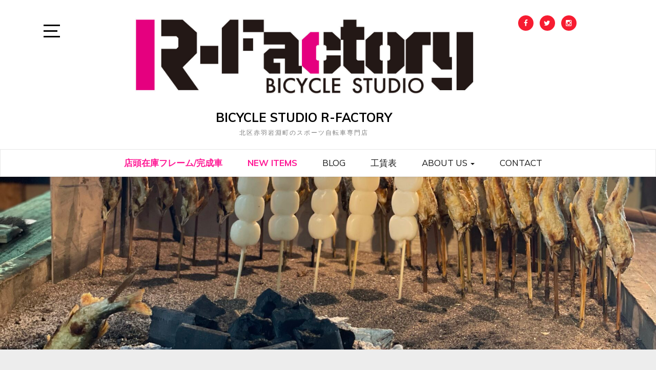

--- FILE ---
content_type: text/html; charset=UTF-8
request_url: https://r-factory46.com/2022/08/11/%E3%81%8A%E7%9B%86%E3%83%A2%E3%83%BC%E3%83%89/
body_size: 22380
content:
<!doctype html>
<html dir="ltr" lang="ja" prefix="og: https://ogp.me/ns#">

<head>
	<meta charset="UTF-8">
	<link rel="profile" href="http://gmpg.org/xfn/11">
    <meta http-equiv="X-UA-Compatible" content="IE=edge">
    <meta name="viewport" content="width=device-width, initial-scale=1">
	<title>お盆モード | BICYCLE STUDIO R-FACTORY</title>

		<!-- All in One SEO 4.9.3 - aioseo.com -->
	<meta name="robots" content="max-image-preview:large" />
	<meta name="author" content="Taiki_Endo"/>
	<link rel="canonical" href="https://r-factory46.com/2022/08/11/%e3%81%8a%e7%9b%86%e3%83%a2%e3%83%bc%e3%83%89/" />
	<meta name="generator" content="All in One SEO (AIOSEO) 4.9.3" />
		<meta property="og:locale" content="ja_JP" />
		<meta property="og:site_name" content="BICYCLE STUDIO R-FACTORY" />
		<meta property="og:type" content="article" />
		<meta property="og:title" content="お盆モード | BICYCLE STUDIO R-FACTORY" />
		<meta property="og:url" content="https://r-factory46.com/2022/08/11/%e3%81%8a%e7%9b%86%e3%83%a2%e3%83%bc%e3%83%89/" />
		<meta property="og:image" content="https://r-factory46.com/wp-content/uploads/2022/08/img_3594-scaled.jpg" />
		<meta property="og:image:secure_url" content="https://r-factory46.com/wp-content/uploads/2022/08/img_3594-scaled.jpg" />
		<meta property="og:image:width" content="2560" />
		<meta property="og:image:height" content="1920" />
		<meta property="article:published_time" content="2022-08-10T21:45:24+00:00" />
		<meta property="article:modified_time" content="2022-08-10T22:09:07+00:00" />
		<meta name="twitter:card" content="summary_large_image" />
		<meta name="twitter:title" content="お盆モード | BICYCLE STUDIO R-FACTORY" />
		<meta name="twitter:image" content="https://r-factory46.com/wp-content/uploads/2022/08/img_3594-scaled.jpg" />
		<script type="application/ld+json" class="aioseo-schema">
			{"@context":"https:\/\/schema.org","@graph":[{"@type":"Article","@id":"https:\/\/r-factory46.com\/2022\/08\/11\/%e3%81%8a%e7%9b%86%e3%83%a2%e3%83%bc%e3%83%89\/#article","name":"\u304a\u76c6\u30e2\u30fc\u30c9 | BICYCLE STUDIO R-FACTORY","headline":"\u304a\u76c6\u30e2\u30fc\u30c9","author":{"@id":"https:\/\/r-factory46.com\/author\/taiki_endo\/#author"},"publisher":{"@id":"https:\/\/r-factory46.com\/#organization"},"image":{"@type":"ImageObject","url":"https:\/\/r-factory46.com\/wp-content\/uploads\/2022\/08\/img_3594-scaled.jpg","width":2560,"height":1920},"datePublished":"2022-08-11T06:45:24+09:00","dateModified":"2022-08-11T07:09:07+09:00","inLanguage":"ja","mainEntityOfPage":{"@id":"https:\/\/r-factory46.com\/2022\/08\/11\/%e3%81%8a%e7%9b%86%e3%83%a2%e3%83%bc%e3%83%89\/#webpage"},"isPartOf":{"@id":"https:\/\/r-factory46.com\/2022\/08\/11\/%e3%81%8a%e7%9b%86%e3%83%a2%e3%83%bc%e3%83%89\/#webpage"},"articleSection":"\u65e5\u8a18, \u91e3\u308a"},{"@type":"BreadcrumbList","@id":"https:\/\/r-factory46.com\/2022\/08\/11\/%e3%81%8a%e7%9b%86%e3%83%a2%e3%83%bc%e3%83%89\/#breadcrumblist","itemListElement":[{"@type":"ListItem","@id":"https:\/\/r-factory46.com#listItem","position":1,"name":"\u30db\u30fc\u30e0","item":"https:\/\/r-factory46.com","nextItem":{"@type":"ListItem","@id":"https:\/\/r-factory46.com\/category\/%e6%97%a5%e8%a8%98\/#listItem","name":"\u65e5\u8a18"}},{"@type":"ListItem","@id":"https:\/\/r-factory46.com\/category\/%e6%97%a5%e8%a8%98\/#listItem","position":2,"name":"\u65e5\u8a18","item":"https:\/\/r-factory46.com\/category\/%e6%97%a5%e8%a8%98\/","nextItem":{"@type":"ListItem","@id":"https:\/\/r-factory46.com\/2022\/08\/11\/%e3%81%8a%e7%9b%86%e3%83%a2%e3%83%bc%e3%83%89\/#listItem","name":"\u304a\u76c6\u30e2\u30fc\u30c9"},"previousItem":{"@type":"ListItem","@id":"https:\/\/r-factory46.com#listItem","name":"\u30db\u30fc\u30e0"}},{"@type":"ListItem","@id":"https:\/\/r-factory46.com\/2022\/08\/11\/%e3%81%8a%e7%9b%86%e3%83%a2%e3%83%bc%e3%83%89\/#listItem","position":3,"name":"\u304a\u76c6\u30e2\u30fc\u30c9","previousItem":{"@type":"ListItem","@id":"https:\/\/r-factory46.com\/category\/%e6%97%a5%e8%a8%98\/#listItem","name":"\u65e5\u8a18"}}]},{"@type":"Organization","@id":"https:\/\/r-factory46.com\/#organization","name":"BICYCLE STUDIO R-FACTORY","description":"\u5317\u533a\u8d64\u7fbd\u5ca9\u6df5\u753a\u306e\u30b9\u30dd\u30fc\u30c4\u81ea\u8ee2\u8eca\u5c02\u9580\u5e97","url":"https:\/\/r-factory46.com\/","logo":{"@type":"ImageObject","url":"https:\/\/r-factory46.com\/wp-content\/uploads\/2018\/03\/cropped-A30AA92A-E3B3-4DC7-B9E6-96DDEE040A65.jpeg","@id":"https:\/\/r-factory46.com\/2022\/08\/11\/%e3%81%8a%e7%9b%86%e3%83%a2%e3%83%bc%e3%83%89\/#organizationLogo","width":1484,"height":375},"image":{"@id":"https:\/\/r-factory46.com\/2022\/08\/11\/%e3%81%8a%e7%9b%86%e3%83%a2%e3%83%bc%e3%83%89\/#organizationLogo"}},{"@type":"Person","@id":"https:\/\/r-factory46.com\/author\/taiki_endo\/#author","url":"https:\/\/r-factory46.com\/author\/taiki_endo\/","name":"Taiki_Endo","image":{"@type":"ImageObject","@id":"https:\/\/r-factory46.com\/2022\/08\/11\/%e3%81%8a%e7%9b%86%e3%83%a2%e3%83%bc%e3%83%89\/#authorImage","url":"https:\/\/secure.gravatar.com\/avatar\/5a4dda46b9f8ea100d4161593826a3ae952573aa68c7ac00b8ba78cbbc2a4307?s=96&d=mm&r=g","width":96,"height":96,"caption":"Taiki_Endo"}},{"@type":"WebPage","@id":"https:\/\/r-factory46.com\/2022\/08\/11\/%e3%81%8a%e7%9b%86%e3%83%a2%e3%83%bc%e3%83%89\/#webpage","url":"https:\/\/r-factory46.com\/2022\/08\/11\/%e3%81%8a%e7%9b%86%e3%83%a2%e3%83%bc%e3%83%89\/","name":"\u304a\u76c6\u30e2\u30fc\u30c9 | BICYCLE STUDIO R-FACTORY","inLanguage":"ja","isPartOf":{"@id":"https:\/\/r-factory46.com\/#website"},"breadcrumb":{"@id":"https:\/\/r-factory46.com\/2022\/08\/11\/%e3%81%8a%e7%9b%86%e3%83%a2%e3%83%bc%e3%83%89\/#breadcrumblist"},"author":{"@id":"https:\/\/r-factory46.com\/author\/taiki_endo\/#author"},"creator":{"@id":"https:\/\/r-factory46.com\/author\/taiki_endo\/#author"},"image":{"@type":"ImageObject","url":"https:\/\/r-factory46.com\/wp-content\/uploads\/2022\/08\/img_3594-scaled.jpg","@id":"https:\/\/r-factory46.com\/2022\/08\/11\/%e3%81%8a%e7%9b%86%e3%83%a2%e3%83%bc%e3%83%89\/#mainImage","width":2560,"height":1920},"primaryImageOfPage":{"@id":"https:\/\/r-factory46.com\/2022\/08\/11\/%e3%81%8a%e7%9b%86%e3%83%a2%e3%83%bc%e3%83%89\/#mainImage"},"datePublished":"2022-08-11T06:45:24+09:00","dateModified":"2022-08-11T07:09:07+09:00"},{"@type":"WebSite","@id":"https:\/\/r-factory46.com\/#website","url":"https:\/\/r-factory46.com\/","name":"BICYCLE STUDIO R-FACTORY","description":"\u5317\u533a\u8d64\u7fbd\u5ca9\u6df5\u753a\u306e\u30b9\u30dd\u30fc\u30c4\u81ea\u8ee2\u8eca\u5c02\u9580\u5e97","inLanguage":"ja","publisher":{"@id":"https:\/\/r-factory46.com\/#organization"}}]}
		</script>
		<!-- All in One SEO -->

<link rel='dns-prefetch' href='//webfonts.xserver.jp' />
<link rel='dns-prefetch' href='//static.addtoany.com' />
<link rel='dns-prefetch' href='//secure.gravatar.com' />
<link rel='dns-prefetch' href='//stats.wp.com' />
<link rel='dns-prefetch' href='//fonts.googleapis.com' />
<link rel='dns-prefetch' href='//v0.wordpress.com' />
<link rel='preconnect' href='//c0.wp.com' />
<link rel="alternate" type="application/rss+xml" title="BICYCLE STUDIO R-FACTORY &raquo; フィード" href="https://r-factory46.com/feed/" />
<link rel="alternate" type="application/rss+xml" title="BICYCLE STUDIO R-FACTORY &raquo; コメントフィード" href="https://r-factory46.com/comments/feed/" />
<link rel="alternate" title="oEmbed (JSON)" type="application/json+oembed" href="https://r-factory46.com/wp-json/oembed/1.0/embed?url=https%3A%2F%2Fr-factory46.com%2F2022%2F08%2F11%2F%25e3%2581%258a%25e7%259b%2586%25e3%2583%25a2%25e3%2583%25bc%25e3%2583%2589%2F" />
<link rel="alternate" title="oEmbed (XML)" type="text/xml+oembed" href="https://r-factory46.com/wp-json/oembed/1.0/embed?url=https%3A%2F%2Fr-factory46.com%2F2022%2F08%2F11%2F%25e3%2581%258a%25e7%259b%2586%25e3%2583%25a2%25e3%2583%25bc%25e3%2583%2589%2F&#038;format=xml" />
<style id='wp-img-auto-sizes-contain-inline-css' type='text/css'>
img:is([sizes=auto i],[sizes^="auto," i]){contain-intrinsic-size:3000px 1500px}
/*# sourceURL=wp-img-auto-sizes-contain-inline-css */
</style>
<style id='wp-emoji-styles-inline-css' type='text/css'>

	img.wp-smiley, img.emoji {
		display: inline !important;
		border: none !important;
		box-shadow: none !important;
		height: 1em !important;
		width: 1em !important;
		margin: 0 0.07em !important;
		vertical-align: -0.1em !important;
		background: none !important;
		padding: 0 !important;
	}
/*# sourceURL=wp-emoji-styles-inline-css */
</style>
<style id='wp-block-library-inline-css' type='text/css'>
:root{--wp-block-synced-color:#7a00df;--wp-block-synced-color--rgb:122,0,223;--wp-bound-block-color:var(--wp-block-synced-color);--wp-editor-canvas-background:#ddd;--wp-admin-theme-color:#007cba;--wp-admin-theme-color--rgb:0,124,186;--wp-admin-theme-color-darker-10:#006ba1;--wp-admin-theme-color-darker-10--rgb:0,107,160.5;--wp-admin-theme-color-darker-20:#005a87;--wp-admin-theme-color-darker-20--rgb:0,90,135;--wp-admin-border-width-focus:2px}@media (min-resolution:192dpi){:root{--wp-admin-border-width-focus:1.5px}}.wp-element-button{cursor:pointer}:root .has-very-light-gray-background-color{background-color:#eee}:root .has-very-dark-gray-background-color{background-color:#313131}:root .has-very-light-gray-color{color:#eee}:root .has-very-dark-gray-color{color:#313131}:root .has-vivid-green-cyan-to-vivid-cyan-blue-gradient-background{background:linear-gradient(135deg,#00d084,#0693e3)}:root .has-purple-crush-gradient-background{background:linear-gradient(135deg,#34e2e4,#4721fb 50%,#ab1dfe)}:root .has-hazy-dawn-gradient-background{background:linear-gradient(135deg,#faaca8,#dad0ec)}:root .has-subdued-olive-gradient-background{background:linear-gradient(135deg,#fafae1,#67a671)}:root .has-atomic-cream-gradient-background{background:linear-gradient(135deg,#fdd79a,#004a59)}:root .has-nightshade-gradient-background{background:linear-gradient(135deg,#330968,#31cdcf)}:root .has-midnight-gradient-background{background:linear-gradient(135deg,#020381,#2874fc)}:root{--wp--preset--font-size--normal:16px;--wp--preset--font-size--huge:42px}.has-regular-font-size{font-size:1em}.has-larger-font-size{font-size:2.625em}.has-normal-font-size{font-size:var(--wp--preset--font-size--normal)}.has-huge-font-size{font-size:var(--wp--preset--font-size--huge)}.has-text-align-center{text-align:center}.has-text-align-left{text-align:left}.has-text-align-right{text-align:right}.has-fit-text{white-space:nowrap!important}#end-resizable-editor-section{display:none}.aligncenter{clear:both}.items-justified-left{justify-content:flex-start}.items-justified-center{justify-content:center}.items-justified-right{justify-content:flex-end}.items-justified-space-between{justify-content:space-between}.screen-reader-text{border:0;clip-path:inset(50%);height:1px;margin:-1px;overflow:hidden;padding:0;position:absolute;width:1px;word-wrap:normal!important}.screen-reader-text:focus{background-color:#ddd;clip-path:none;color:#444;display:block;font-size:1em;height:auto;left:5px;line-height:normal;padding:15px 23px 14px;text-decoration:none;top:5px;width:auto;z-index:100000}html :where(.has-border-color){border-style:solid}html :where([style*=border-top-color]){border-top-style:solid}html :where([style*=border-right-color]){border-right-style:solid}html :where([style*=border-bottom-color]){border-bottom-style:solid}html :where([style*=border-left-color]){border-left-style:solid}html :where([style*=border-width]){border-style:solid}html :where([style*=border-top-width]){border-top-style:solid}html :where([style*=border-right-width]){border-right-style:solid}html :where([style*=border-bottom-width]){border-bottom-style:solid}html :where([style*=border-left-width]){border-left-style:solid}html :where(img[class*=wp-image-]){height:auto;max-width:100%}:where(figure){margin:0 0 1em}html :where(.is-position-sticky){--wp-admin--admin-bar--position-offset:var(--wp-admin--admin-bar--height,0px)}@media screen and (max-width:600px){html :where(.is-position-sticky){--wp-admin--admin-bar--position-offset:0px}}

/*# sourceURL=wp-block-library-inline-css */
</style><style id='wp-block-list-inline-css' type='text/css'>
ol,ul{box-sizing:border-box}:root :where(.wp-block-list.has-background){padding:1.25em 2.375em}
/*# sourceURL=https://c0.wp.com/c/6.9/wp-includes/blocks/list/style.min.css */
</style>
<style id='global-styles-inline-css' type='text/css'>
:root{--wp--preset--aspect-ratio--square: 1;--wp--preset--aspect-ratio--4-3: 4/3;--wp--preset--aspect-ratio--3-4: 3/4;--wp--preset--aspect-ratio--3-2: 3/2;--wp--preset--aspect-ratio--2-3: 2/3;--wp--preset--aspect-ratio--16-9: 16/9;--wp--preset--aspect-ratio--9-16: 9/16;--wp--preset--color--black: #000000;--wp--preset--color--cyan-bluish-gray: #abb8c3;--wp--preset--color--white: #ffffff;--wp--preset--color--pale-pink: #f78da7;--wp--preset--color--vivid-red: #cf2e2e;--wp--preset--color--luminous-vivid-orange: #ff6900;--wp--preset--color--luminous-vivid-amber: #fcb900;--wp--preset--color--light-green-cyan: #7bdcb5;--wp--preset--color--vivid-green-cyan: #00d084;--wp--preset--color--pale-cyan-blue: #8ed1fc;--wp--preset--color--vivid-cyan-blue: #0693e3;--wp--preset--color--vivid-purple: #9b51e0;--wp--preset--gradient--vivid-cyan-blue-to-vivid-purple: linear-gradient(135deg,rgb(6,147,227) 0%,rgb(155,81,224) 100%);--wp--preset--gradient--light-green-cyan-to-vivid-green-cyan: linear-gradient(135deg,rgb(122,220,180) 0%,rgb(0,208,130) 100%);--wp--preset--gradient--luminous-vivid-amber-to-luminous-vivid-orange: linear-gradient(135deg,rgb(252,185,0) 0%,rgb(255,105,0) 100%);--wp--preset--gradient--luminous-vivid-orange-to-vivid-red: linear-gradient(135deg,rgb(255,105,0) 0%,rgb(207,46,46) 100%);--wp--preset--gradient--very-light-gray-to-cyan-bluish-gray: linear-gradient(135deg,rgb(238,238,238) 0%,rgb(169,184,195) 100%);--wp--preset--gradient--cool-to-warm-spectrum: linear-gradient(135deg,rgb(74,234,220) 0%,rgb(151,120,209) 20%,rgb(207,42,186) 40%,rgb(238,44,130) 60%,rgb(251,105,98) 80%,rgb(254,248,76) 100%);--wp--preset--gradient--blush-light-purple: linear-gradient(135deg,rgb(255,206,236) 0%,rgb(152,150,240) 100%);--wp--preset--gradient--blush-bordeaux: linear-gradient(135deg,rgb(254,205,165) 0%,rgb(254,45,45) 50%,rgb(107,0,62) 100%);--wp--preset--gradient--luminous-dusk: linear-gradient(135deg,rgb(255,203,112) 0%,rgb(199,81,192) 50%,rgb(65,88,208) 100%);--wp--preset--gradient--pale-ocean: linear-gradient(135deg,rgb(255,245,203) 0%,rgb(182,227,212) 50%,rgb(51,167,181) 100%);--wp--preset--gradient--electric-grass: linear-gradient(135deg,rgb(202,248,128) 0%,rgb(113,206,126) 100%);--wp--preset--gradient--midnight: linear-gradient(135deg,rgb(2,3,129) 0%,rgb(40,116,252) 100%);--wp--preset--font-size--small: 13px;--wp--preset--font-size--medium: 20px;--wp--preset--font-size--large: 36px;--wp--preset--font-size--x-large: 42px;--wp--preset--spacing--20: 0.44rem;--wp--preset--spacing--30: 0.67rem;--wp--preset--spacing--40: 1rem;--wp--preset--spacing--50: 1.5rem;--wp--preset--spacing--60: 2.25rem;--wp--preset--spacing--70: 3.38rem;--wp--preset--spacing--80: 5.06rem;--wp--preset--shadow--natural: 6px 6px 9px rgba(0, 0, 0, 0.2);--wp--preset--shadow--deep: 12px 12px 50px rgba(0, 0, 0, 0.4);--wp--preset--shadow--sharp: 6px 6px 0px rgba(0, 0, 0, 0.2);--wp--preset--shadow--outlined: 6px 6px 0px -3px rgb(255, 255, 255), 6px 6px rgb(0, 0, 0);--wp--preset--shadow--crisp: 6px 6px 0px rgb(0, 0, 0);}:where(.is-layout-flex){gap: 0.5em;}:where(.is-layout-grid){gap: 0.5em;}body .is-layout-flex{display: flex;}.is-layout-flex{flex-wrap: wrap;align-items: center;}.is-layout-flex > :is(*, div){margin: 0;}body .is-layout-grid{display: grid;}.is-layout-grid > :is(*, div){margin: 0;}:where(.wp-block-columns.is-layout-flex){gap: 2em;}:where(.wp-block-columns.is-layout-grid){gap: 2em;}:where(.wp-block-post-template.is-layout-flex){gap: 1.25em;}:where(.wp-block-post-template.is-layout-grid){gap: 1.25em;}.has-black-color{color: var(--wp--preset--color--black) !important;}.has-cyan-bluish-gray-color{color: var(--wp--preset--color--cyan-bluish-gray) !important;}.has-white-color{color: var(--wp--preset--color--white) !important;}.has-pale-pink-color{color: var(--wp--preset--color--pale-pink) !important;}.has-vivid-red-color{color: var(--wp--preset--color--vivid-red) !important;}.has-luminous-vivid-orange-color{color: var(--wp--preset--color--luminous-vivid-orange) !important;}.has-luminous-vivid-amber-color{color: var(--wp--preset--color--luminous-vivid-amber) !important;}.has-light-green-cyan-color{color: var(--wp--preset--color--light-green-cyan) !important;}.has-vivid-green-cyan-color{color: var(--wp--preset--color--vivid-green-cyan) !important;}.has-pale-cyan-blue-color{color: var(--wp--preset--color--pale-cyan-blue) !important;}.has-vivid-cyan-blue-color{color: var(--wp--preset--color--vivid-cyan-blue) !important;}.has-vivid-purple-color{color: var(--wp--preset--color--vivid-purple) !important;}.has-black-background-color{background-color: var(--wp--preset--color--black) !important;}.has-cyan-bluish-gray-background-color{background-color: var(--wp--preset--color--cyan-bluish-gray) !important;}.has-white-background-color{background-color: var(--wp--preset--color--white) !important;}.has-pale-pink-background-color{background-color: var(--wp--preset--color--pale-pink) !important;}.has-vivid-red-background-color{background-color: var(--wp--preset--color--vivid-red) !important;}.has-luminous-vivid-orange-background-color{background-color: var(--wp--preset--color--luminous-vivid-orange) !important;}.has-luminous-vivid-amber-background-color{background-color: var(--wp--preset--color--luminous-vivid-amber) !important;}.has-light-green-cyan-background-color{background-color: var(--wp--preset--color--light-green-cyan) !important;}.has-vivid-green-cyan-background-color{background-color: var(--wp--preset--color--vivid-green-cyan) !important;}.has-pale-cyan-blue-background-color{background-color: var(--wp--preset--color--pale-cyan-blue) !important;}.has-vivid-cyan-blue-background-color{background-color: var(--wp--preset--color--vivid-cyan-blue) !important;}.has-vivid-purple-background-color{background-color: var(--wp--preset--color--vivid-purple) !important;}.has-black-border-color{border-color: var(--wp--preset--color--black) !important;}.has-cyan-bluish-gray-border-color{border-color: var(--wp--preset--color--cyan-bluish-gray) !important;}.has-white-border-color{border-color: var(--wp--preset--color--white) !important;}.has-pale-pink-border-color{border-color: var(--wp--preset--color--pale-pink) !important;}.has-vivid-red-border-color{border-color: var(--wp--preset--color--vivid-red) !important;}.has-luminous-vivid-orange-border-color{border-color: var(--wp--preset--color--luminous-vivid-orange) !important;}.has-luminous-vivid-amber-border-color{border-color: var(--wp--preset--color--luminous-vivid-amber) !important;}.has-light-green-cyan-border-color{border-color: var(--wp--preset--color--light-green-cyan) !important;}.has-vivid-green-cyan-border-color{border-color: var(--wp--preset--color--vivid-green-cyan) !important;}.has-pale-cyan-blue-border-color{border-color: var(--wp--preset--color--pale-cyan-blue) !important;}.has-vivid-cyan-blue-border-color{border-color: var(--wp--preset--color--vivid-cyan-blue) !important;}.has-vivid-purple-border-color{border-color: var(--wp--preset--color--vivid-purple) !important;}.has-vivid-cyan-blue-to-vivid-purple-gradient-background{background: var(--wp--preset--gradient--vivid-cyan-blue-to-vivid-purple) !important;}.has-light-green-cyan-to-vivid-green-cyan-gradient-background{background: var(--wp--preset--gradient--light-green-cyan-to-vivid-green-cyan) !important;}.has-luminous-vivid-amber-to-luminous-vivid-orange-gradient-background{background: var(--wp--preset--gradient--luminous-vivid-amber-to-luminous-vivid-orange) !important;}.has-luminous-vivid-orange-to-vivid-red-gradient-background{background: var(--wp--preset--gradient--luminous-vivid-orange-to-vivid-red) !important;}.has-very-light-gray-to-cyan-bluish-gray-gradient-background{background: var(--wp--preset--gradient--very-light-gray-to-cyan-bluish-gray) !important;}.has-cool-to-warm-spectrum-gradient-background{background: var(--wp--preset--gradient--cool-to-warm-spectrum) !important;}.has-blush-light-purple-gradient-background{background: var(--wp--preset--gradient--blush-light-purple) !important;}.has-blush-bordeaux-gradient-background{background: var(--wp--preset--gradient--blush-bordeaux) !important;}.has-luminous-dusk-gradient-background{background: var(--wp--preset--gradient--luminous-dusk) !important;}.has-pale-ocean-gradient-background{background: var(--wp--preset--gradient--pale-ocean) !important;}.has-electric-grass-gradient-background{background: var(--wp--preset--gradient--electric-grass) !important;}.has-midnight-gradient-background{background: var(--wp--preset--gradient--midnight) !important;}.has-small-font-size{font-size: var(--wp--preset--font-size--small) !important;}.has-medium-font-size{font-size: var(--wp--preset--font-size--medium) !important;}.has-large-font-size{font-size: var(--wp--preset--font-size--large) !important;}.has-x-large-font-size{font-size: var(--wp--preset--font-size--x-large) !important;}
/*# sourceURL=global-styles-inline-css */
</style>

<style id='classic-theme-styles-inline-css' type='text/css'>
/*! This file is auto-generated */
.wp-block-button__link{color:#fff;background-color:#32373c;border-radius:9999px;box-shadow:none;text-decoration:none;padding:calc(.667em + 2px) calc(1.333em + 2px);font-size:1.125em}.wp-block-file__button{background:#32373c;color:#fff;text-decoration:none}
/*# sourceURL=/wp-includes/css/classic-themes.min.css */
</style>
<link rel='stylesheet' id='biz-cal-style-css' href='https://r-factory46.com/wp-content/plugins/biz-calendar/biz-cal.css?ver=2.2.0' type='text/css' media='all' />
<link rel='stylesheet' id='contact-form-7-css' href='https://r-factory46.com/wp-content/plugins/contact-form-7/includes/css/styles.css?ver=5.7.7' type='text/css' media='all' />
<link rel='stylesheet' id='pz-linkcard-css' href='//r-factory46.com/wp-content/uploads/pz-linkcard/style.css?ver=2.5.5.1' type='text/css' media='all' />
<link rel='stylesheet' id='ez-toc-css' href='https://r-factory46.com/wp-content/plugins/easy-table-of-contents/assets/css/screen.min.css?ver=2.0.80' type='text/css' media='all' />
<style id='ez-toc-inline-css' type='text/css'>
div#ez-toc-container .ez-toc-title {font-size: 100%;}div#ez-toc-container .ez-toc-title {font-weight: 500;}div#ez-toc-container ul li , div#ez-toc-container ul li a {font-size: 80%;}div#ez-toc-container ul li , div#ez-toc-container ul li a {font-weight: 500;}div#ez-toc-container nav ul ul li {font-size: 90%;}.ez-toc-box-title {font-weight: bold; margin-bottom: 10px; text-align: center; text-transform: uppercase; letter-spacing: 1px; color: #666; padding-bottom: 5px;position:absolute;top:-4%;left:5%;background-color: inherit;transition: top 0.3s ease;}.ez-toc-box-title.toc-closed {top:-25%;}
.ez-toc-container-direction {direction: ltr;}.ez-toc-counter ul {direction: ltr;counter-reset: item ;}.ez-toc-counter nav ul li a::before {content: counter(item, numeric) '. ';margin-right: .2em; counter-increment: item;flex-grow: 0;flex-shrink: 0;float: left; }.ez-toc-widget-direction {direction: ltr;}.ez-toc-widget-container ul {direction: ltr;counter-reset: item ;}.ez-toc-widget-container nav ul li a::before {content: counter(item, numeric) '. ';margin-right: .2em; counter-increment: item;flex-grow: 0;flex-shrink: 0;float: left; }
/*# sourceURL=ez-toc-inline-css */
</style>
<link rel='stylesheet' id='mamahack_style-css' href='https://r-factory46.com/wp-content/plugins/like-me-if-you-like-this-article/css/mamahack.css?ver=6.9' type='text/css' media='all' />
<link rel='stylesheet' id='bootstrap-css' href='https://r-factory46.com/wp-content/themes/marinate/css/bootstrap.css?ver=6.9' type='text/css' media='all' />
<link rel='stylesheet' id='font-awesome-css' href='https://r-factory46.com/wp-content/themes/marinate/css/font-awesome.css?ver=6.9' type='text/css' media='all' />
<link rel='stylesheet' id='pushy-css' href='https://r-factory46.com/wp-content/themes/marinate/css/pushy.css?ver=6.9' type='text/css' media='all' />
<link rel='stylesheet' id='marinate-style-css' href='https://r-factory46.com/wp-content/themes/marinate/style.css?ver=6.9' type='text/css' media='all' />
<link rel='stylesheet' id='marinate-fonts-css' href='https://fonts.googleapis.com/css?family=Muli%3A400%2C400i%2C700%2C700i%7CNunito%3A400%2C600%2C700&#038;subset=latin%2Clatin-ext' type='text/css' media='all' />
<style id='jetpack_facebook_likebox-inline-css' type='text/css'>
.widget_facebook_likebox {
	overflow: hidden;
}

/*# sourceURL=https://r-factory46.com/wp-content/plugins/jetpack/modules/widgets/facebook-likebox/style.css */
</style>
<link rel='stylesheet' id='addtoany-css' href='https://r-factory46.com/wp-content/plugins/add-to-any/addtoany.min.css?ver=1.16' type='text/css' media='all' />
<script type="text/javascript" src="https://c0.wp.com/c/6.9/wp-includes/js/jquery/jquery.min.js" id="jquery-core-js"></script>
<script type="text/javascript" src="https://c0.wp.com/c/6.9/wp-includes/js/jquery/jquery-migrate.min.js" id="jquery-migrate-js"></script>
<script type="text/javascript" src="//webfonts.xserver.jp/js/xserverv3.js?fadein=0&amp;ver=2.0.9" id="typesquare_std-js"></script>
<script type="text/javascript" id="addtoany-core-js-before">
/* <![CDATA[ */
window.a2a_config=window.a2a_config||{};a2a_config.callbacks=[];a2a_config.overlays=[];a2a_config.templates={};a2a_localize = {
	Share: "共有",
	Save: "ブックマーク",
	Subscribe: "購読",
	Email: "メール",
	Bookmark: "ブックマーク",
	ShowAll: "すべて表示する",
	ShowLess: "小さく表示する",
	FindServices: "サービスを探す",
	FindAnyServiceToAddTo: "追加するサービスを今すぐ探す",
	PoweredBy: "Powered by",
	ShareViaEmail: "メールでシェアする",
	SubscribeViaEmail: "メールで購読する",
	BookmarkInYourBrowser: "ブラウザにブックマーク",
	BookmarkInstructions: "このページをブックマークするには、 Ctrl+D または \u2318+D を押下。",
	AddToYourFavorites: "お気に入りに追加",
	SendFromWebOrProgram: "任意のメールアドレスまたはメールプログラムから送信",
	EmailProgram: "メールプログラム",
	More: "詳細&#8230;",
	ThanksForSharing: "共有ありがとうございます !",
	ThanksForFollowing: "フォローありがとうございます !"
};


//# sourceURL=addtoany-core-js-before
/* ]]> */
</script>
<script type="text/javascript" defer src="https://static.addtoany.com/menu/page.js" id="addtoany-core-js"></script>
<script type="text/javascript" defer src="https://r-factory46.com/wp-content/plugins/add-to-any/addtoany.min.js?ver=1.1" id="addtoany-jquery-js"></script>
<script type="text/javascript" id="biz-cal-script-js-extra">
/* <![CDATA[ */
var bizcalOptions = {"holiday_title":"\u5b9a\u4f11\u65e5","tue":"on","wed":"on","temp_holidays":"","temp_weekdays":"","eventday_title":"\u795d\u65e5\u55b6\u696d\u6642\u9593","eventday_url":"","eventdays":"2023-04-29\r\n2023-04-30\r\n2023-05-01\r\n2023-05-04\r\n2023-05-05\r\n2023-05-06\r\n2023-5-07\r\n","month_limit":"\u5236\u9650\u306a\u3057","nextmonthlimit":"12","prevmonthlimit":"12","plugindir":"https://r-factory46.com/wp-content/plugins/biz-calendar/","national_holiday":""};
//# sourceURL=biz-cal-script-js-extra
/* ]]> */
</script>
<script type="text/javascript" src="https://r-factory46.com/wp-content/plugins/biz-calendar/calendar.js?ver=2.2.0" id="biz-cal-script-js"></script>
<link rel="https://api.w.org/" href="https://r-factory46.com/wp-json/" /><link rel="alternate" title="JSON" type="application/json" href="https://r-factory46.com/wp-json/wp/v2/posts/24360" /><link rel="EditURI" type="application/rsd+xml" title="RSD" href="https://r-factory46.com/xmlrpc.php?rsd" />
<meta name="generator" content="WordPress 6.9" />
<link rel='shortlink' href='https://wp.me/p9MA5c-6kU' />
	<style>img#wpstats{display:none}</style>
		<style type="text/css" id="custom-background-css">
body.custom-background { background-color: #ededed; }
</style>
		<style type="text/css">
		/*<!-- rtoc -->*/
		.rtoc-mokuji-content {
			background-color: ;
		}

		.rtoc-mokuji-content.frame1 {
			border: 1px solid ;
		}

		.rtoc-mokuji-content #rtoc-mokuji-title {
			color: ;
		}

		.rtoc-mokuji-content .rtoc-mokuji li>a {
			color: ;
		}

		.rtoc-mokuji-content .mokuji_ul.level-1>.rtoc-item::before {
			background-color:  !important;
		}

		.rtoc-mokuji-content .mokuji_ul.level-2>.rtoc-item::before {
			background-color:  !important;
		}

		.rtoc-mokuji-content.frame2::before,
		.rtoc-mokuji-content.frame3,
		.rtoc-mokuji-content.frame4,
		.rtoc-mokuji-content.frame5 {
			border-color:  !important;
		}

		.rtoc-mokuji-content.frame5::before,
		.rtoc-mokuji-content.frame5::after {
			background-color: ;
		}

		.widget_block #rtoc-mokuji-widget-wrapper .rtoc-mokuji.level-1 .rtoc-item.rtoc-current:after,
		.widget #rtoc-mokuji-widget-wrapper .rtoc-mokuji.level-1 .rtoc-item.rtoc-current:after,
		#scrollad #rtoc-mokuji-widget-wrapper .rtoc-mokuji.level-1 .rtoc-item.rtoc-current:after,
		#sideBarTracking #rtoc-mokuji-widget-wrapper .rtoc-mokuji.level-1 .rtoc-item.rtoc-current:after {
			background-color:  !important;
		}

		.cls-1,
		.cls-2 {
			stroke: ;
		}

		.rtoc-mokuji-content .decimal_ol.level-2>.rtoc-item::before,
		.rtoc-mokuji-content .mokuji_ol.level-2>.rtoc-item::before,
		.rtoc-mokuji-content .decimal_ol.level-2>.rtoc-item::after,
		.rtoc-mokuji-content .decimal_ol.level-2>.rtoc-item::after {
			color: ;
			background-color: ;
		}

		.rtoc-mokuji-content .rtoc-mokuji.level-1>.rtoc-item::before {
			color: ;
		}

		.rtoc-mokuji-content .decimal_ol>.rtoc-item::after {
			background-color: ;
		}

		.rtoc-mokuji-content .decimal_ol>.rtoc-item::before {
			color: ;
		}

		/*rtoc_return*/
		#rtoc_return a::before {
			background-image: url(https://r-factory46.com/wp-content/plugins/rich-table-of-content/include/../img/rtoc_return.png);
		}

		#rtoc_return a {
			background-color:  !important;
		}

		/* アクセントポイント */
		.rtoc-mokuji-content .level-1>.rtoc-item #rtocAC.accent-point::after {
			background-color: ;
		}

		.rtoc-mokuji-content .level-2>.rtoc-item #rtocAC.accent-point::after {
			background-color: ;
		}
		.rtoc-mokuji-content.frame6,
		.rtoc-mokuji-content.frame7::before,
		.rtoc-mokuji-content.frame8::before {
			border-color: ;
		}

		.rtoc-mokuji-content.frame6 #rtoc-mokuji-title,
		.rtoc-mokuji-content.frame7 #rtoc-mokuji-title::after {
			background-color: ;
		}

		#rtoc-mokuji-wrapper.rtoc-mokuji-content.rtoc_h2_timeline .mokuji_ol.level-1>.rtoc-item::after,
		#rtoc-mokuji-wrapper.rtoc-mokuji-content.rtoc_h2_timeline .level-1.decimal_ol>.rtoc-item::after,
		#rtoc-mokuji-wrapper.rtoc-mokuji-content.rtoc_h3_timeline .mokuji_ol.level-2>.rtoc-item::after,
		#rtoc-mokuji-wrapper.rtoc-mokuji-content.rtoc_h3_timeline .mokuji_ol.level-2>.rtoc-item::after,
		.rtoc-mokuji-content.frame7 #rtoc-mokuji-title span::after {
			background-color: ;
		}

		.widget #rtoc-mokuji-wrapper.rtoc-mokuji-content.frame6 #rtoc-mokuji-title {
			color: ;
			background-color: ;
		}
	</style>
	<link rel="icon" href="https://r-factory46.com/wp-content/uploads/2018/04/cropped-logo_BL-32x32.jpg" sizes="32x32" />
<link rel="icon" href="https://r-factory46.com/wp-content/uploads/2018/04/cropped-logo_BL-192x192.jpg" sizes="192x192" />
<link rel="apple-touch-icon" href="https://r-factory46.com/wp-content/uploads/2018/04/cropped-logo_BL-180x180.jpg" />
<meta name="msapplication-TileImage" content="https://r-factory46.com/wp-content/uploads/2018/04/cropped-logo_BL-270x270.jpg" />
		<style type="text/css" id="wp-custom-css">
			.blinking{
 -webkit-animation:blink 1.0s ease-in-out infinite alternate;
 -moz-animation:blink 1.0s ease-in-out infinite alternate;
 animation:blink 1.0s ease-in-out infinite alternate;
}
@-webkit-keyframes blink{
    0% {opacity:0;}
    100% {opacity:1;}
}
@-moz-keyframes blink{
    0% {opacity:0;}
    100% {opacity:1;}
}
@keyframes blink{
    0% {opacity:0;}
    100% {opacity:1;}
}

.wpcf7 select, input[type="email"], input[type="text"], input[type="tel"],
textarea {
width: 96%;
font-size: 100%;
}

input[type="submit"] {
font-size: 100%;
}


h3{
padding: 10px;
border-bottom: dashed 2px 
 #e532c4;
}

h2{
padding: 5px;
position: relative;
}
h2::after{
content: "";
width:100%;
height:6px;
position: absolute;
left: 0;
bottom: 0;
background: linear-gradient(to right, #e532c4, rgba(255,255,255,0) 100%);
}


	div.btnLeft{
	    text-align: left;
	    float: left;
	}

	div.btnRight{
    	text-align: right;
	}


/*マウスオーバー*/
a:hover{ position:relative;top:3px ;left:3px; }
a:hover img{
opacity:0.5;
filter:alpha(opacity=50);
-ms-filter: “alpha( opacity=50 )”;
}		</style>
		    
    
<link rel='stylesheet' id='rtoc_style-css' href='https://r-factory46.com/wp-content/plugins/rich-table-of-content/css/rtoc_style.css?ver=6.9' type='text/css' media='all' />
</head>

<body class="wp-singular post-template-default single single-post postid-24360 single-format-standard custom-background wp-custom-logo wp-theme-marinate">
<div class="site-overlay"></div>
    <div id="page" class="hfeed site">
		<a class="skip-link screen-reader-text" href="#content">Skip to content</a>
        <header class="site-header" id="masthead">
        <div class="container">        
        
        	<div class="col-lg-2 col-md-2 col-sm-1 col-xs-1 pushmenu push">
				<a id="marinate-navbtn" class="menu-btn"><span><span class="screen-reader-text">Open Sidebar</span></span></a>                
            </div>
            
             <div class="site-branding col-lg-7 col-md-7 col-sm-10 col-xs-10">
					 <a href="https://r-factory46.com/" class="custom-logo-link" rel="home"><img width="1484" height="375" src="https://r-factory46.com/wp-content/uploads/2018/03/cropped-A30AA92A-E3B3-4DC7-B9E6-96DDEE040A65.jpeg" class="custom-logo" alt="BICYCLE STUDIO R-FACTORY" decoding="async" fetchpriority="high" srcset="https://r-factory46.com/wp-content/uploads/2018/03/cropped-A30AA92A-E3B3-4DC7-B9E6-96DDEE040A65.jpeg 1484w, https://r-factory46.com/wp-content/uploads/2018/03/cropped-A30AA92A-E3B3-4DC7-B9E6-96DDEE040A65-700x177.jpeg 700w, https://r-factory46.com/wp-content/uploads/2018/03/cropped-A30AA92A-E3B3-4DC7-B9E6-96DDEE040A65-768x194.jpeg 768w, https://r-factory46.com/wp-content/uploads/2018/03/cropped-A30AA92A-E3B3-4DC7-B9E6-96DDEE040A65-1024x259.jpeg 1024w" sizes="(max-width: 1484px) 100vw, 1484px" /></a>                    <h1 class="site-title"><a href="https://r-factory46.com/" rel="home">BICYCLE STUDIO R-FACTORY</a></h1>
                                                <p class="site-description">北区赤羽岩淵町のスポーツ自転車専門店</p>
                                  </div>        
              
        	<div class="col-lg-3 col-md-3 col-sm-12 col-xs-12 hidden-xs hidden-sm">           
                
				                    <ul class="social-networks">
                        <li><a class="facebook" href="https://www.facebook.com/r.factory46/"><i class="fa fa-facebook"></i></a></li>                        <li><a class="twitter" href="https://twitter.com/r_factory46"><i class="fa fa-twitter"></i></a></li>                                                <li><a class="instagram" href="https://www.instagram.com/r_factory46/"><i class="fa fa-instagram"></i></a></li>                                            </ul>
                                    
                
            </div>              
			</div>
			<div class="clearfix"></div>	
            <nav class="navbar navbar-default main-navigation hidden-xs hidden-sm" id="site-navigation">
		        <div class="container">                    

                    <!-- Brand and toggle get grouped for better mobile display -->
                    <div class="navbar-header">
                        <button type="button" class="navbar-toggle collapsed" data-toggle="collapse" data-target="#bs-example-navbar-collapse-1" aria-expanded="false">
                        <span class="sr-only">Toggle navigation</span>
                        <span class="icon-bar"></span>
                        <span class="icon-bar"></span>
                        <span class="icon-bar"></span>
                      </button>
                    </div>

                    <!-- Collect the nav links, forms, and other content for toggling -->
                    <div class="collapse navbar-collapse text-center" id="bs-example-navbar-collapse-1">                                                                   
						  <ul id="primary-menu" class="nav navbar-nav main-nav"><li itemscope="itemscope" itemtype="https://www.schema.org/SiteNavigationElement" id="menu-item-3840" class="menu-item menu-item-type-post_type menu-item-object-page menu-item-3840"><a title="店頭在庫フレーム/完成車" href="https://r-factory46.com/newrelease/"><span class="blinking"><font color="#ff1493"><strong>店頭在庫フレーム/完成車</strong></font></span></a></li>
<li itemscope="itemscope" itemtype="https://www.schema.org/SiteNavigationElement" id="menu-item-6398" class="menu-item menu-item-type-post_type menu-item-object-page menu-item-6398"><a title="NEW ITEMS" href="https://r-factory46.com/new-items/"><span class="blinking"><font color="#ff1493"><strong>NEW ITEMS</strong></font></span></a></li>
<li itemscope="itemscope" itemtype="https://www.schema.org/SiteNavigationElement" id="menu-item-6330" class="menu-item menu-item-type-post_type menu-item-object-page menu-item-6330"><a title="BLOG" href="https://r-factory46.com/blog/">BLOG</a></li>
<li itemscope="itemscope" itemtype="https://www.schema.org/SiteNavigationElement" id="menu-item-6272" class="menu-item menu-item-type-post_type menu-item-object-page menu-item-6272"><a title="工賃表" href="https://r-factory46.com/repairpricetable/">工賃表</a></li>
<li itemscope="itemscope" itemtype="https://www.schema.org/SiteNavigationElement" id="menu-item-6348" class="menu-item menu-item-type-custom menu-item-object-custom menu-item-has-children menu-item-6348 dropdown"><a title="ABOUT US" href="#" data-toggle="dropdown" class="dropdown-toggle" aria-haspopup="true">ABOUT US <span class="caret"></span></a>
<ul role="menu" class=" dropdown-menu" >
	<li itemscope="itemscope" itemtype="https://www.schema.org/SiteNavigationElement" id="menu-item-6338" class="menu-item menu-item-type-post_type menu-item-object-page menu-item-6338"><a title="About us" href="https://r-factory46.com/aboutus/">About us</a></li>
	<li itemscope="itemscope" itemtype="https://www.schema.org/SiteNavigationElement" id="menu-item-6346" class="menu-item menu-item-type-post_type menu-item-object-page menu-item-6346"><a title="特定商取引法に基づく表記" href="https://r-factory46.com/tokusyoho/">特定商取引法に基づく表記</a></li>
	<li itemscope="itemscope" itemtype="https://www.schema.org/SiteNavigationElement" id="menu-item-6347" class="menu-item menu-item-type-post_type menu-item-object-page menu-item-6347"><a title="プライバシーポリシー" href="https://r-factory46.com/privacy/">プライバシーポリシー</a></li>
</ul>
</li>
<li itemscope="itemscope" itemtype="https://www.schema.org/SiteNavigationElement" id="menu-item-4118" class="menu-item menu-item-type-post_type menu-item-object-page menu-item-4118"><a title="CONTACT" href="https://r-factory46.com/contact/">CONTACT</a></li>
</ul>                        
                    </div>
                    <!-- /.navbar-collapse -->
                </div>
            </nav>
                <!-- /.container -->            
        </header>       
<div id="content" class="site-content">

			                <div class="post-thumbnail">
                    <img width="1900" height="500" src="https://r-factory46.com/wp-content/uploads/2022/08/img_3594-1900x500.jpg" class="img-responsive wp-post-image" alt="" decoding="async" />                </div>
            			


	<div class="container">
		<div class="row">

			<article id="post-24360" class="single-post-wrapper post-24360 post type-post status-publish format-standard has-post-thumbnail hentry category-4 category-568">               
			                        
            <div class="col-lg-8 col-md-8 col-xs-12 col-sm-12 col-lg-offset-2 col-md-offset-2">            
				<div id="primary" class="content-area">
					<main id="main" class="site-main">


					
                                <header class="entry-header">
									<h1 class="entry-title">お盆モード</h1>
                                    <div class="entry-meta">
                                        <span>
												<a href="https://r-factory46.com/category/%e6%97%a5%e8%a8%98/" rel="category tag">日記</a>&nbsp;&bull;&nbsp;<a href="https://r-factory46.com/category/%e9%87%a3%e3%82%8a/" rel="category tag">釣り</a>										</span>                                       
                                        <span class="separator">|</span>
                                        <span class="date">2022年8月11日</span>
                                    </div>
                                </header>
                                <div class="entry-content">
                                <p>久しぶりの投稿?になっておりましたw<br />
（特に携帯とかPC関係の仕事はしないようにしておりますので）</p>
<p>&nbsp;<br />
世間は気がつけばお盆突入で、お休みに入られてる方が多いかと思います。<br />
暑さ、マリンスポーツ、運転と危険が一杯ですのでどうか気をつけてお楽しみください。<br />
&nbsp;<br />
私も月曜からなんとなくもう夏休み突入で（本当は来週からだけど）月曜から遠征に行っておりました。<br />
&nbsp;<br />
&nbsp;</p>
<p><img decoding="async" src="https://r-factory46.com/wp-content/uploads/2022/08/img_3585-scaled.jpg" class="size-full"><br />
日光の湯川へIN。暑いので冷たい川に浸かります。<br />
&nbsp;<br />
&nbsp;<img decoding="async" src="https://r-factory46.com/wp-content/uploads/2022/08/img_3583-scaled.jpg" class="size-full"></p>
<p><img decoding="async" src="https://r-factory46.com/wp-content/uploads/2022/08/img_3580-scaled.jpg" class="size-full"><br />
スズメバチが多くて釣りにほとんど集中できませんでしたがたっぷりと自然に溶け込みリセット。<br />
&nbsp;<br />
&nbsp;</p>
<p><img decoding="async" src="https://r-factory46.com/wp-content/uploads/2022/08/img_3581-scaled.jpg" class="size-full"><br />
修学旅行で行かれたことある方多いかと思いますが戦場ヶ原を流れる湯川は高低差がなく非常にゆったりとした流れが特徴で、そうゆう川は日本では珍しいんですよね。山岳渓流と比べれば楽っちゃ楽ですが、倒木や障害物が多くなかなかハード。<br />
&nbsp;<br />
&nbsp;</p>
<p><img decoding="async" src="https://r-factory46.com/wp-content/uploads/2022/08/img_3587-scaled.jpg" class="size-full"></p>
<p><strong>カワマス（ブルックトラウト）</strong><br />
まぁー聖地なので人も多くなかなか簡単ではありませんが、渓流の場合は釣れなくてもなんか楽しいんですよねw<br />
&nbsp;<br />
&nbsp;<br />
<img decoding="async" src="https://r-factory46.com/wp-content/uploads/2022/08/img_3596-scaled.jpg" class="size-full"><br />
湯川の始まりの湯滝の観光地で鮎を食べる（複雑な気持ちw）<br />
&nbsp;<br />
&nbsp;<br />
<img decoding="async" src="https://r-factory46.com/wp-content/uploads/2022/08/img_3584-scaled.jpg" class="size-full"><br />
今年の日光詣もこれで終わりです。また来年の4月にお邪魔します。<br />
&nbsp;<br />
&nbsp;<br />
<img decoding="async" src="https://r-factory46.com/wp-content/uploads/2022/08/img_3606-scaled.jpg" class="size-full"><br />
夕方には帰宅して、夜は長男と王子のここへ。<br />
およそ30年ぶりの来訪でした。<br />
昔はアイススケートリンクがありまして、同級生の大谷君とそのお父さんと一緒にスケートをやりに行った記憶が懐かしい思い出も建物。<br />
&nbsp;<br />
&nbsp;目的はバッティングセンターですけどねw<br />
&nbsp;<br />
&nbsp;<br />
&nbsp;<br />
&nbsp;<br />
火曜日は今度は群馬の沼田へ友と遠征。<br />
<img decoding="async" src="https://r-factory46.com/wp-content/uploads/2022/08/img_3614-scaled.jpg" class="size-full"><br />
携帯の電波届かぬ奥地は天国のような涼しさでした。<br />
&nbsp;<br />
&nbsp;<br />
<img decoding="async" src="https://r-factory46.com/wp-content/uploads/2022/08/img_3635-scaled.jpg" class="size-full"><br />
日本の夏って景色が広がっておりました。<br />
&nbsp;<br />
&nbsp;</p>
<p><img decoding="async" src="https://r-factory46.com/wp-content/uploads/2022/08/img_3625-scaled.jpg" class="size-full"><br />
大物狙いで。<br />
火曜は本当はボートでシイラ釣りの予定でしたが、荒天のため中止になったので、風邪の影響がない山奥へやってきた次第でありますw<br />
&nbsp;<br />
&nbsp;</p>
<p><img decoding="async" src="https://r-factory46.com/wp-content/uploads/2022/08/img_3638-scaled.jpg" class="size-full"><br />
片品橋？（だっけな）ここの眺めは圧巻！<br />
&nbsp;<br />
&nbsp;<br />
&nbsp;<br />
&nbsp;<br />
&nbsp;<br />
<img decoding="async" src="https://r-factory46.com/wp-content/uploads/2022/08/img_3652-scaled.jpg" class="size-full"><br />
水曜はフリーの一日だったので、朝はウォーキング。<br />
二日間の釣行の疲れで後半フラフワw<br />
7時代でも30度超えるのでなかなか辛いですな。<br />
&nbsp;<br />
&nbsp;</p>
<p><img decoding="async" src="https://r-factory46.com/wp-content/uploads/2022/08/img_3657-scaled.jpg" class="size-full"><br />
お昼のお出かけまで暇だったので陸杜さんと実家訪問。<br />
流石に大きい犬はまだ怖いみたい。犬は犬で子供を最大限警戒してるしwwなかなか縮まらない距離感ですw<br />
&nbsp;<br />
&nbsp;</p>
<p><img decoding="async" src="https://r-factory46.com/wp-content/uploads/2022/08/img_3661-1-scaled.jpg" class="size-full"><br />
お昼から四人で浦和へお買い物。<br />
&nbsp;<br />
態度でかいですね〜さすが俺の子w<br />
&nbsp;<br />
&nbsp;</p>
<p><img decoding="async" src="https://r-factory46.com/wp-content/uploads/2022/08/img_3670-scaled.jpg" class="size-full"><br />
夕方のお散歩でバタンキュー。</p>
<p>さて、また四日間お店開けます。</p>
<p>（なかなか自転車乗る時間がないwww）</p>
<p>&nbsp;</p><div class="mamahack-fb"><div class="mamahack-fb__boxThumb" style="background-image: url(https://r-factory46.com/wp-content/uploads/2022/08/img_3594-scaled.jpg)"></div><div class="mamahack-fb__boxLike"><p class="mamahack-fb__boxLike__message">この記事が気に入ったら<br>いいね！しよう</p><div class="mamahack-fb__boxLike__button"><iframe src="https://www.facebook.com/plugins/like.php?href=https://www.facebook.com/r.factory46/&send=false&layout=button_count&width=100&show_faces=false&action=like&colorscheme=light&font=arial&height=20" scrolling="no" frameborder="0" style="border:none; overflow:hidden; width:105px; height:21px;" allowTransparency="true"></iframe></div><p class="mamahack-fb__boxLike__note">最新情報をお届けします</p></div></div><div class="mamahack-tw"><p class="mamahack-tw__item">Twitter でʙɪᴄʏᴄʟᴇ sᴛᴜᴅɪᴏ ʀ-ғᴀᴄᴛᴏʀʏを<span>フォローしよう！</span></p><a href="https://twitter.com/r_factory46" class="twitter-follow-button mamahack-tw__item" data-show-count="false" data-size="large" data-show-screen-name="false">Follow @r_factory46</a></div><div class="addtoany_share_save_container addtoany_content addtoany_content_bottom"><div class="a2a_kit a2a_kit_size_32 addtoany_list" data-a2a-url="https://r-factory46.com/2022/08/11/%e3%81%8a%e7%9b%86%e3%83%a2%e3%83%bc%e3%83%89/" data-a2a-title="お盆モード"><a class="a2a_button_facebook" href="https://www.addtoany.com/add_to/facebook?linkurl=https%3A%2F%2Fr-factory46.com%2F2022%2F08%2F11%2F%25e3%2581%258a%25e7%259b%2586%25e3%2583%25a2%25e3%2583%25bc%25e3%2583%2589%2F&amp;linkname=%E3%81%8A%E7%9B%86%E3%83%A2%E3%83%BC%E3%83%89" title="Facebook" rel="nofollow noopener" target="_blank"></a><a class="a2a_button_twitter" href="https://www.addtoany.com/add_to/twitter?linkurl=https%3A%2F%2Fr-factory46.com%2F2022%2F08%2F11%2F%25e3%2581%258a%25e7%259b%2586%25e3%2583%25a2%25e3%2583%25bc%25e3%2583%2589%2F&amp;linkname=%E3%81%8A%E7%9B%86%E3%83%A2%E3%83%BC%E3%83%89" title="Twitter" rel="nofollow noopener" target="_blank"></a><a class="a2a_dd addtoany_share_save addtoany_share" href="https://www.addtoany.com/share"></a></div></div>                                </div>
										                                
 


					</main><!-- #main -->
				</div><!-- #primary -->
	    	</div><!-- .col-md-8 -->
			                        
            <div class="col-lg-3 col-md-3 col-xs-12 col-sm-12">
                        </div>
        </article><!-- #post-24360 -->                                                		        
    	</div><!-- .row -->
  </div><!-- .container -->
</div><!-- #content -->

        
        <footer id="colophon" class="site-footer" role="contentinfo">
            <div class="col-md-12 no-padding a">
                
				                
                <div class="site-info">
                    <div class="container">

						
						<div class="copyright"><div class="left-text">Copyright &copy; 2026 <a href="https://r-factory46.com/">BICYCLE STUDIO R-FACTORY</a>. </span><div class="right-text"><a href="https://metricthemes.com/theme/marinate-wordpress-theme/" rel="author" target="_blank">Marinate by MetricThemes</a>. Powered by <a href="https://wordpress.org/" target="_blank">WordPress</a>.</span></div>
                    </div>
                </div>

            </div>
        </footer>
        </div>
    </div>
		 <!-- Pushy Sidebar -->
        <nav class="pushy pushy-left">
            <div class="pushy-content">
                <div class="widget-area" role="complementary">					
                
                
							                		<aside class="widget widget_social_menu hidden-md hidden-lg">                            
                            <ul class="social-networks">
                                <li><a class="facebook" href="https://www.facebook.com/r.factory46/"><i class="fa fa-facebook"></i></a></li>                                <li><a class="twitter" href="https://twitter.com/r_factory46"><i class="fa fa-twitter"></i></a></li>                                                                <li><a class="instagram" href="https://www.instagram.com/r_factory46/"><i class="fa fa-instagram"></i></a></li>                                                            </ul>
	                        </aside>                            
                                                                                    
                		<aside class="widget widget_primary_menu hidden-md hidden-lg">
						  <ul id="menu-%ef%bb%bf%e3%82%bd%e3%83%bc%e3%82%b7%e3%83%a3%e3%83%ab%e3%83%aa%e3%83%b3%e3%82%af%e3%83%a1%e3%83%8b%e3%83%a5%e3%83%bc" class=""><li class="menu-item menu-item-type-post_type menu-item-object-page menu-item-3840"><a href="https://r-factory46.com/newrelease/"><span class="blinking"><font color="#ff1493"><strong>店頭在庫フレーム/完成車</strong></font></span></a></li>
<li class="menu-item menu-item-type-post_type menu-item-object-page menu-item-6398"><a href="https://r-factory46.com/new-items/"><span class="blinking"><font color="#ff1493"><strong>NEW ITEMS</strong></font></span></a></li>
<li class="menu-item menu-item-type-post_type menu-item-object-page menu-item-6330"><a href="https://r-factory46.com/blog/">BLOG</a></li>
<li class="menu-item menu-item-type-post_type menu-item-object-page menu-item-6272"><a href="https://r-factory46.com/repairpricetable/">工賃表</a></li>
<li class="menu-item menu-item-type-custom menu-item-object-custom menu-item-has-children menu-item-6348"><a href="#">ABOUT US</a>
<ul class="sub-menu">
	<li class="menu-item menu-item-type-post_type menu-item-object-page menu-item-6338"><a href="https://r-factory46.com/aboutus/">About us</a></li>
	<li class="menu-item menu-item-type-post_type menu-item-object-page menu-item-6346"><a href="https://r-factory46.com/tokusyoho/">特定商取引法に基づく表記</a></li>
	<li class="menu-item menu-item-type-post_type menu-item-object-page menu-item-6347"><a href="https://r-factory46.com/privacy/">プライバシーポリシー</a></li>
</ul>
</li>
<li class="menu-item menu-item-type-post_type menu-item-object-page menu-item-4118"><a href="https://r-factory46.com/contact/">CONTACT</a></li>
</ul>                         
                        </aside>
                
                        <aside id="bizcalendar-2" class="widget widget_bizcalendar"><h2 class="widget-title">営業日</h2><div id='biz_calendar'></div></aside><aside id="text-2" class="widget widget_text"><h2 class="widget-title">SHOP INFO</h2>			<div class="textwidget"><p><strong>住所</strong><br />
〒115-0041<br />
東京都北区岩淵町15-8<br />
コトイロの家<br />
・岩淵水門から自転車で<em>3</em>分<br />
・東京メトロ赤羽岩淵駅から徒歩<em>2</em>分<br />
・JR赤羽駅から徒歩<em>8</em>分<br />
<iframe loading="lazy" style="border: 0;" src="https://www.google.com/maps/embed?pb=!1m18!1m12!1m3!1d3236.6437505280437!2d139.7213805148378!3d35.78412643193028!2m3!1f0!2f0!3f0!3m2!1i1024!2i768!4f13.1!3m3!1m2!1s0x601893049a9a16e3%3A0xf9ae1a05fd393d6b!2z44CSMTE1LTAwNDEg5p2x5Lqs6YO95YyX5Yy65bKp5re155S677yR77yV4oiS77yY!5e0!3m2!1sja!2sjp!4v1521783638858" frameborder="0" allowfullscreen=""></iframe><br />
<b>OPEN</b><br />
Mon~Fri : <em>12<em>:00 – 20:00</em> </em><br />
Sat,Sun,Holiday : <em>12<em>:00 – 18:00</em> </em><br />
Tue&amp;Wed : 定休日（不定休）<br />
※遅い時間は早じまいすることが多々あるのでご来店前に開いているか確認していただけると確実です。</p>
<p><strong>Tel</strong><br />
<span style="font-size: 18pt;"><a href="tel:0364544863">03-6454-4863</a></span><br />
<strong>Mail</strong><br />
<em>taiki_e@r-factory46.com</em></p>
</div>
		</aside><aside id="text-3" class="widget widget_text"><h2 class="widget-title">R-FACTORYとは&#8230;</h2>			<div class="textwidget"><p>2018年5月にオープンしましたスポーツサイクル専門店です。<br />
（近隣の方々には大変申し訳ございませんが一般車の修理は行っておりません）</p>
<p>自転車本体やパーツ＆用品の販売はもとより、修理、点検、カスタマイズ等のメカニックを得意としております。</p>
<p>週末にはライドイベント等も精力的に行い、自転車文化の発展に役立てるよう勤めております。</p>
<p>&nbsp;</p>
<p>&nbsp;</p>
</div>
		</aside><aside id="search-3" class="widget widget_search"><h2 class="widget-title">検索</h2><form role="search" method="get" class="search-form" action="https://r-factory46.com/">
				<label>
					<span class="screen-reader-text">検索:</span>
					<input type="search" class="search-field" placeholder="検索&hellip;" value="" name="s" />
				</label>
				<input type="submit" class="search-submit" value="検索" />
			</form></aside><aside id="categories-4" class="widget widget_categories"><h2 class="widget-title">カテゴリー</h2>
			<ul>
					<li class="cat-item cat-item-777"><a href="https://r-factory46.com/category/2021%e5%b9%b4%e3%83%a2%e3%83%87%e3%83%ab/">2021年モデル</a> (59)
</li>
	<li class="cat-item cat-item-826"><a href="https://r-factory46.com/category/2022%e5%b9%b4%e3%83%a2%e3%83%87%e3%83%ab/">2022年モデル</a> (85)
</li>
	<li class="cat-item cat-item-933"><a href="https://r-factory46.com/category/2023%e5%b9%b4%e3%83%a2%e3%83%87%e3%83%ab/">2023年モデル</a> (75)
</li>
	<li class="cat-item cat-item-1012"><a href="https://r-factory46.com/category/2024%e5%b9%b4%e3%83%a2%e3%83%87%e3%83%ab/">2024年モデル</a> (31)
</li>
	<li class="cat-item cat-item-1166"><a href="https://r-factory46.com/category/2025%e5%b9%b4%e3%83%a2%e3%83%87%e3%83%ab/">2025年モデル</a> (47)
</li>
	<li class="cat-item cat-item-1176"><a href="https://r-factory46.com/category/2026%e5%b9%b4%e3%83%a2%e3%83%87%e3%83%ab/">2026年モデル</a> (22)
</li>
	<li class="cat-item cat-item-624"><a href="https://r-factory46.com/category/argon18/">ARGON18</a> (10)
</li>
	<li class="cat-item cat-item-519"><a href="https://r-factory46.com/category/arundel/">ARUNDEL/アランデル</a> (7)
</li>
	<li class="cat-item cat-item-1190"><a href="https://r-factory46.com/category/aurum/">AURUM</a> (1)
</li>
	<li class="cat-item cat-item-244"><a href="https://r-factory46.com/category/bixxis/">BIXXIS/ビクシス</a> (4)
</li>
	<li class="cat-item cat-item-1099"><a href="https://r-factory46.com/category/black-inc/">BLACK INC</a> (3)
</li>
	<li class="cat-item cat-item-782"><a href="https://r-factory46.com/category/bmc/">BMC</a> (10)
</li>
	<li class="cat-item cat-item-278"><a href="https://r-factory46.com/category/bont/">BONT</a> (2)
</li>
	<li class="cat-item cat-item-302"><a href="https://r-factory46.com/category/campagnolo/">CAMPAGNOLO</a> (41)
</li>
	<li class="cat-item cat-item-181"><a href="https://r-factory46.com/category/cannondale/">CANNONDALE</a> (235)
</li>
	<li class="cat-item cat-item-888"><a href="https://r-factory46.com/category/ceramicspeed/">CERAMICSPEED</a> (25)
</li>
	<li class="cat-item cat-item-191"><a href="https://r-factory46.com/category/cervelo/">cervelo</a> (75)
</li>
	<li class="cat-item cat-item-653"><a href="https://r-factory46.com/category/chapter2/">CHAPTER2</a> (7)
</li>
	<li class="cat-item cat-item-389"><a href="https://r-factory46.com/category/chrisking/">Chrisking</a> (13)
</li>
	<li class="cat-item cat-item-188"><a href="https://r-factory46.com/category/colnago/">COLNAGO</a> (28)
</li>
	<li class="cat-item cat-item-10"><a href="https://r-factory46.com/category/cycling/">CYCLING</a> (659)
</li>
	<li class="cat-item cat-item-824"><a href="https://r-factory46.com/category/daccordi/">DACCORDI</a> (1)
</li>
	<li class="cat-item cat-item-513"><a href="https://r-factory46.com/category/de-rosa/">DE ROSA</a> (42)
</li>
	<li class="cat-item cat-item-749"><a href="https://r-factory46.com/category/e-bike/">E-BIKE</a> (2)
</li>
	<li class="cat-item cat-item-1181"><a href="https://r-factory46.com/category/elilee/">ELILEE</a> (2)
</li>
	<li class="cat-item cat-item-430"><a href="https://r-factory46.com/category/enve/">ENVE</a> (96)
</li>
	<li class="cat-item cat-item-223"><a href="https://r-factory46.com/category/factor/">FACTOR</a> (46)
</li>
	<li class="cat-item cat-item-771"><a href="https://r-factory46.com/category/fulcrum/">FULCRUM</a> (2)
</li>
	<li class="cat-item cat-item-269"><a href="https://r-factory46.com/category/garmin/">GARMIN</a> (19)
</li>
	<li class="cat-item cat-item-1169"><a href="https://r-factory46.com/category/giro/">GIRO</a> (1)
</li>
	<li class="cat-item cat-item-949"><a href="https://r-factory46.com/category/gokiso/">GOKISO/ゴキソ</a> (9)
</li>
	<li class="cat-item cat-item-60"><a href="https://r-factory46.com/category/gusto/">GUSTO</a> (135)
</li>
	<li class="cat-item cat-item-901"><a href="https://r-factory46.com/category/kualis-cycles/">KUALIS CYCLES</a> (36)
</li>
	<li class="cat-item cat-item-816"><a href="https://r-factory46.com/category/lapierre/">LAPIERRE/ラピエール</a> (5)
</li>
	<li class="cat-item cat-item-1043"><a href="https://r-factory46.com/category/lightweight/">Lightweight</a> (1)
</li>
	<li class="cat-item cat-item-231"><a href="https://r-factory46.com/category/look/">LOOK/ルック</a> (20)
</li>
	<li class="cat-item cat-item-1161"><a href="https://r-factory46.com/category/mavic/">MAVIC</a> (4)
</li>
	<li class="cat-item cat-item-7"><a href="https://r-factory46.com/category/mtb/">MTB</a> (11)
</li>
	<li class="cat-item cat-item-226"><a href="https://r-factory46.com/category/new-roadbike-items/">NEW ROADBIKE＆ITEMS</a> (522)
</li>
	<li class="cat-item cat-item-167"><a href="https://r-factory46.com/category/oakley/">OAKLEY</a> (4)
</li>
	<li class="cat-item cat-item-818"><a href="https://r-factory46.com/category/oneaer/">ONEAER/ワンエアー</a> (30)
</li>
	<li class="cat-item cat-item-1167"><a href="https://r-factory46.com/category/orbea/">ORBEA</a> (1)
</li>
	<li class="cat-item cat-item-52"><a href="https://r-factory46.com/category/pinarello/">PINARELLO</a> (103)
</li>
	<li class="cat-item cat-item-296"><a href="https://r-factory46.com/category/pioneer/">Pioneer</a> (14)
</li>
	<li class="cat-item cat-item-884"><a href="https://r-factory46.com/category/poc/">POC</a> (3)
</li>
	<li class="cat-item cat-item-929"><a href="https://r-factory46.com/category/power-2-max/">POWER 2 MAX</a> (8)
</li>
	<li class="cat-item cat-item-909"><a href="https://r-factory46.com/category/rf%e3%83%9b%e3%82%a4%e3%83%bc%e3%83%ab%e3%82%a2%e3%83%95%e3%82%bf%e3%83%bc%e3%82%b5%e3%83%bc%e3%83%93%e3%82%b9/">RFホイールアフターサービス</a> (23)
</li>
	<li class="cat-item cat-item-419"><a href="https://r-factory46.com/category/ride/">Ride</a> (28)
</li>
	<li class="cat-item cat-item-8"><a href="https://r-factory46.com/category/ride%e3%82%a4%e3%83%99%e3%83%b3%e3%83%88/">RIDEイベント</a> (97)
</li>
	<li class="cat-item cat-item-242"><a href="https://r-factory46.com/category/rolfprima/">Rolfprima</a> (61)
</li>
	<li class="cat-item cat-item-251"><a href="https://r-factory46.com/category/rotor/">ROTOR</a> (29)
</li>
	<li class="cat-item cat-item-195"><a href="https://r-factory46.com/category/scott/">SCOTT</a> (190)
</li>
	<li class="cat-item cat-item-1182"><a href="https://r-factory46.com/category/sigeyi/">SIGEYI</a> (2)
</li>
	<li class="cat-item cat-item-28"><a href="https://r-factory46.com/category/sram/">SRAM</a> (29)
</li>
	<li class="cat-item cat-item-104"><a href="https://r-factory46.com/category/tools/">TOOLS</a> (8)
</li>
	<li class="cat-item cat-item-1154"><a href="https://r-factory46.com/category/tt%e3%83%90%e3%82%a4%e3%82%af/">TTバイク</a> (1)
</li>
	<li class="cat-item cat-item-862"><a href="https://r-factory46.com/category/wahoo/">wahoo</a> (6)
</li>
	<li class="cat-item cat-item-68"><a href="https://r-factory46.com/category/wheels/">WHEELS</a> (240)
</li>
	<li class="cat-item cat-item-9"><a href="https://r-factory46.com/category/work/">WORKS</a> (452)
</li>
	<li class="cat-item cat-item-1052"><a href="https://r-factory46.com/category/yonex/">YONEX</a> (3)
</li>
	<li class="cat-item cat-item-693"><a href="https://r-factory46.com/category/zipp/">ZIPP</a> (20)
</li>
	<li class="cat-item cat-item-805"><a href="https://r-factory46.com/category/%e3%81%8a%e5%be%97%e3%83%95%e3%83%ac%e3%83%bc%e3%83%a0%ef%bc%86%e5%ae%8c%e6%88%90%e8%bb%8a/">お得フレーム＆完成車</a> (84)
</li>
	<li class="cat-item cat-item-13"><a href="https://r-factory46.com/category/%e3%81%8a%e7%9f%a5%e3%82%89%e3%81%9b/">お知らせ</a> (288)
</li>
	<li class="cat-item cat-item-992"><a href="https://r-factory46.com/category/%e3%82%a2%e3%82%a6%e3%83%88%e3%83%89%e3%82%a2%e9%81%8a%e3%81%b3/">アウトドア遊び</a> (76)
</li>
	<li class="cat-item cat-item-175"><a href="https://r-factory46.com/category/%e3%82%a6%e3%82%a8%e3%82%a2-%e5%b0%8f%e7%89%a9/">ウエア/小物</a> (48)
</li>
	<li class="cat-item cat-item-767"><a href="https://r-factory46.com/category/%e3%82%b0%e3%83%a9%e3%83%99%e3%83%ab%e3%83%ad%e3%83%bc%e3%83%89/">オールロード/グラベル</a> (202)
</li>
	<li class="cat-item cat-item-931"><a href="https://r-factory46.com/category/%e3%82%ab%e3%82%b9%e3%82%bf%e3%83%9e%e3%82%a4%e3%82%ba%e9%83%a8%e5%93%81/">カスタマイズ部品</a> (5)
</li>
	<li class="cat-item cat-item-81"><a href="https://r-factory46.com/category/cafe/">カフェ</a> (67)
</li>
	<li class="cat-item cat-item-1057"><a href="https://r-factory46.com/category/%e3%82%ab%e3%83%a1%e3%83%a9/">カメラ</a> (2)
</li>
	<li class="cat-item cat-item-1000"><a href="https://r-factory46.com/category/%e3%82%ab%e3%83%bc%e3%83%9c%e3%83%b3%e3%83%89%e3%83%a9%e3%82%a4/">カーボンドライ</a> (2)
</li>
	<li class="cat-item cat-item-158"><a href="https://r-factory46.com/category/%e3%82%ad%e3%83%a3%e3%83%b3%e3%83%9a%e3%83%bc%e3%83%b3/">キャンペーン</a> (65)
</li>
	<li class="cat-item cat-item-801"><a href="https://r-factory46.com/category/%e3%82%af%e3%83%ad%e3%82%b9%e3%83%90%e3%82%a4%e3%82%af/">クロスバイク</a> (8)
</li>
	<li class="cat-item cat-item-982"><a href="https://r-factory46.com/category/%e3%82%b0%e3%83%a9%e3%83%99%e3%83%ab%e3%83%a9%e3%82%a4%e3%83%89/">グラベルライド</a> (44)
</li>
	<li class="cat-item cat-item-852"><a href="https://r-factory46.com/category/%e3%82%b1%e3%83%9f%e3%82%ab%e3%83%ab/">ケミカル</a> (13)
</li>
	<li class="cat-item cat-item-273"><a href="https://r-factory46.com/category/%e3%82%b1%e3%83%9f%e3%82%ab%e3%83%ab%e9%a1%9e/">ケミカル類</a> (18)
</li>
	<li class="cat-item cat-item-746"><a href="https://r-factory46.com/category/%e3%82%b3%e3%83%ad%e3%83%8a%e5%af%be%e7%ad%96/">コロナ対策</a> (2)
</li>
	<li class="cat-item cat-item-485"><a href="https://r-factory46.com/category/%e3%82%b5%e3%83%9e%e3%83%bc%e3%82%bb%e3%83%bc%e3%83%ab/">サマーセール</a> (2)
</li>
	<li class="cat-item cat-item-39"><a href="https://r-factory46.com/category/%e3%82%b7%e3%82%af%e3%83%ad%e3%82%af%e3%83%ad%e3%82%b9/">シクロクロス</a> (8)
</li>
	<li class="cat-item cat-item-187"><a href="https://r-factory46.com/category/%e3%82%bb%e3%83%bc%e3%83%ab%e5%93%81/">セール品</a> (37)
</li>
	<li class="cat-item cat-item-270"><a href="https://r-factory46.com/category/%e3%82%bf%e3%82%a4%e3%83%a4/">タイヤ</a> (44)
</li>
	<li class="cat-item cat-item-943"><a href="https://r-factory46.com/category/%e3%83%81%e3%82%bf%e3%83%b3%e3%83%95%e3%83%ac%e3%83%bc%e3%83%a0/">チタンフレーム</a> (21)
</li>
	<li class="cat-item cat-item-866"><a href="https://r-factory46.com/category/%e3%83%90%e3%82%a4%e3%82%af%e3%83%91%e3%83%83%e3%82%ad%e3%83%b3%e3%82%b0%e3%82%ae%e3%82%a2/">バイクパッキングギア</a> (12)
</li>
	<li class="cat-item cat-item-930"><a href="https://r-factory46.com/category/%e3%83%91%e3%83%af%e3%83%bc%e3%83%a1%e3%83%bc%e3%82%bf%e3%83%bc/">パワーメーター</a> (24)
</li>
	<li class="cat-item cat-item-1172"><a href="https://r-factory46.com/category/%e3%83%95%e3%82%a1%e3%83%83%e3%82%b7%e3%83%a7%e3%83%b3/">ファッション</a> (8)
</li>
	<li class="cat-item cat-item-75"><a href="https://r-factory46.com/category/%e3%83%95%e3%83%ac%e3%83%bc%e3%83%a0%e3%82%bb%e3%83%83%e3%83%88/">フレームセット</a> (428)
</li>
	<li class="cat-item cat-item-84"><a href="https://r-factory46.com/category/%e3%83%98%e3%83%ab%e3%83%a1%e3%83%83%e3%83%88/">ヘルメット</a> (6)
</li>
	<li class="cat-item cat-item-959"><a href="https://r-factory46.com/category/%e3%83%a8%e3%83%84%e3%83%90%e3%82%b5%e3%82%a4%e3%82%af%e3%83%ab/">ヨツバサイクル</a> (1)
</li>
	<li class="cat-item cat-item-833"><a href="https://r-factory46.com/category/%e3%83%a9%e3%83%b3%e3%83%8b%e3%83%b3%e3%82%b0/">ランニング</a> (15)
</li>
	<li class="cat-item cat-item-6"><a href="https://r-factory46.com/category/%e3%83%ad%e3%83%bc%e3%83%89%e3%83%90%e3%82%a4%e3%82%af/">ロードバイク</a> (1,125)
</li>
	<li class="cat-item cat-item-53"><a href="https://r-factory46.com/category/%e3%83%af%e3%83%bc%e3%82%af%e3%82%a2%e3%82%a6%e3%83%88/">ワークアウト</a> (65)
</li>
	<li class="cat-item cat-item-994"><a href="https://r-factory46.com/category/%e4%b8%ad%e5%8f%a4%e3%83%91%e3%83%bc%e3%83%84/">中古パーツ</a> (4)
</li>
	<li class="cat-item cat-item-219"><a href="https://r-factory46.com/category/%e4%ba%8b%e6%95%85/">事故</a> (14)
</li>
	<li class="cat-item cat-item-280"><a href="https://r-factory46.com/category/%e4%bc%91%e6%97%a5%e3%81%ae%e3%82%b5%e3%82%a4%e3%82%af%e3%83%aa%e3%83%b3%e3%82%b0/">休日のサイクリング</a> (119)
</li>
	<li class="cat-item cat-item-681"><a href="https://r-factory46.com/category/%e5%88%9d%e5%a3%b2%e3%82%8a/">初売り</a> (6)
</li>
	<li class="cat-item cat-item-947"><a href="https://r-factory46.com/category/%e5%9c%a8%e5%ba%ab%e5%95%86%e5%93%81/">在庫商品</a> (7)
</li>
	<li class="cat-item cat-item-960"><a href="https://r-factory46.com/category/%e5%ad%90%e4%be%9b%e7%94%a8%e8%87%aa%e8%bb%a2%e8%bb%8a/">子供用自転車</a> (3)
</li>
	<li class="cat-item cat-item-512"><a href="https://r-factory46.com/category/%e5%ae%89%e5%85%a8%e5%af%be%e7%ad%96%e5%93%81/">安全対策品</a> (6)
</li>
	<li class="cat-item cat-item-14"><a href="https://r-factory46.com/category/%e5%ae%8c%e6%88%90%e8%bb%8a/">完成車</a> (312)
</li>
	<li class="cat-item cat-item-131"><a href="https://r-factory46.com/category/%e5%b1%95%e7%a4%ba%e4%bc%9a/">展示会</a> (42)
</li>
	<li class="cat-item cat-item-987"><a href="https://r-factory46.com/category/%e5%ba%97%e9%a0%ad%e5%9c%a8%e5%ba%ab%e3%83%95%e3%83%ac%e3%83%bc%e3%83%a0-%e5%ae%8c%e6%88%90%e8%bb%8a/">店頭在庫フレーム/完成車</a> (8)
</li>
	<li class="cat-item cat-item-579"><a href="https://r-factory46.com/category/%e6%80%aa%e6%88%91%ef%bc%86%e8%85%b0%e7%97%9b%e3%81%ae%e4%ba%8b/">怪我＆腰痛の事</a> (2)
</li>
	<li class="cat-item cat-item-77"><a href="https://r-factory46.com/category/%e6%96%b0%e5%ba%97%e8%88%97%e9%96%8b%e6%a5%ad%e3%81%be%e3%81%a7/">新店舗開業まで</a> (26)
</li>
	<li class="cat-item cat-item-26"><a href="https://r-factory46.com/category/%e6%96%b0%e7%9d%80%ef%bc%86%e5%86%8d%e5%85%a5%e8%8d%b7/">新着＆再入荷</a> (977)
</li>
	<li class="cat-item cat-item-189"><a href="https://r-factory46.com/category/%e6%96%b0%e8%a3%bd%e5%93%81/">新製品</a> (587)
</li>
	<li class="cat-item cat-item-205"><a href="https://r-factory46.com/category/%e6%96%b0%e8%a6%8f%e5%8f%97%e6%b3%a8%e3%82%ad%e3%83%a3%e3%83%b3%e3%83%9a%e3%83%bc%e3%83%b3/">新規受注キャンペーン</a> (71)
</li>
	<li class="cat-item cat-item-4"><a href="https://r-factory46.com/category/%e6%97%a5%e8%a8%98/">日記</a> (1,066)
</li>
	<li class="cat-item cat-item-48"><a href="https://r-factory46.com/category/%e6%98%a0%e7%94%bb-%e8%aa%ad%e6%9b%b8/">映画/読書</a> (41)
</li>
	<li class="cat-item cat-item-5"><a href="https://r-factory46.com/category/%e6%a9%9f%e6%9d%90/">機材</a> (643)
</li>
	<li class="cat-item cat-item-283"><a href="https://r-factory46.com/category/%e6%ad%b3%e6%9c%ab%e3%82%ad%e3%83%a3%e3%83%b3%e3%83%9a%e3%83%bc%e3%83%b3/">歳末キャンペーン</a> (15)
</li>
	<li class="cat-item cat-item-182"><a href="https://r-factory46.com/category/%e7%89%b9%e4%be%a1%e5%93%81/">特価品</a> (40)
</li>
	<li class="cat-item cat-item-150"><a href="https://r-factory46.com/category/%e7%99%bb%e5%b1%b1/">登山</a> (12)
</li>
	<li class="cat-item cat-item-37"><a href="https://r-factory46.com/category/%e7%b7%b4%e7%bf%92/">練習会</a> (18)
</li>
	<li class="cat-item cat-item-892"><a href="https://r-factory46.com/category/%e8%82%b2%e5%85%90/">育児</a> (102)
</li>
	<li class="cat-item cat-item-15"><a href="https://r-factory46.com/category/%e8%a9%a6%e4%b9%97%e4%bc%9a/">試乗会</a> (47)
</li>
	<li class="cat-item cat-item-887"><a href="https://r-factory46.com/category/%e8%aa%8d%e5%ae%9a%e4%b8%ad%e5%8f%a4%e8%bb%8a/">認定中古車</a> (26)
</li>
	<li class="cat-item cat-item-92"><a href="https://r-factory46.com/category/%e8%b5%a4%e7%be%bd%e5%b2%a9%e6%b7%b5%e7%94%ba%ef%bc%88co-toiro-iwabuchi%ef%bc%89/">赤羽岩淵町（co-toiro iwabuchi）</a> (13)
</li>
	<li class="cat-item cat-item-472"><a href="https://r-factory46.com/category/%e9%87%8e%e7%90%83/">野球</a> (22)
</li>
	<li class="cat-item cat-item-568"><a href="https://r-factory46.com/category/%e9%87%a3%e3%82%8a/">釣り</a> (203)
</li>
	<li class="cat-item cat-item-132"><a href="https://r-factory46.com/category/%e9%8a%ad%e6%b9%af/">銭湯</a> (6)
</li>
	<li class="cat-item cat-item-1024"><a href="https://r-factory46.com/category/%e9%9b%bb%e5%8b%95%e3%82%a2%e3%82%b7%e3%82%b9%e3%83%88%ef%bc%88e-bike%ef%bc%89/">電動アシスト（e-bike）</a> (1)
</li>
	<li class="cat-item cat-item-603"><a href="https://r-factory46.com/category/%e9%a3%9f/">食</a> (31)
</li>
	<li class="cat-item cat-item-225"><a href="https://r-factory46.com/category/%e9%aa%a8%e6%8a%98%e3%81%ae%e3%83%aa%e3%83%8f%e3%83%93%e3%83%aa/">骨折のリハビリ</a> (60)
</li>
			</ul>

			</aside><aside id="archives-4" class="widget widget_archive"><h2 class="widget-title">アーカイブ</h2>
			<ul>
					<li><a href='https://r-factory46.com/2026/01/'>2026年1月</a>&nbsp;(19)</li>
	<li><a href='https://r-factory46.com/2025/12/'>2025年12月</a>&nbsp;(26)</li>
	<li><a href='https://r-factory46.com/2025/11/'>2025年11月</a>&nbsp;(29)</li>
	<li><a href='https://r-factory46.com/2025/10/'>2025年10月</a>&nbsp;(29)</li>
	<li><a href='https://r-factory46.com/2025/09/'>2025年9月</a>&nbsp;(27)</li>
	<li><a href='https://r-factory46.com/2025/08/'>2025年8月</a>&nbsp;(22)</li>
	<li><a href='https://r-factory46.com/2025/07/'>2025年7月</a>&nbsp;(29)</li>
	<li><a href='https://r-factory46.com/2025/06/'>2025年6月</a>&nbsp;(30)</li>
	<li><a href='https://r-factory46.com/2025/05/'>2025年5月</a>&nbsp;(29)</li>
	<li><a href='https://r-factory46.com/2025/04/'>2025年4月</a>&nbsp;(26)</li>
	<li><a href='https://r-factory46.com/2025/03/'>2025年3月</a>&nbsp;(34)</li>
	<li><a href='https://r-factory46.com/2025/02/'>2025年2月</a>&nbsp;(24)</li>
	<li><a href='https://r-factory46.com/2025/01/'>2025年1月</a>&nbsp;(31)</li>
	<li><a href='https://r-factory46.com/2024/12/'>2024年12月</a>&nbsp;(30)</li>
	<li><a href='https://r-factory46.com/2024/11/'>2024年11月</a>&nbsp;(30)</li>
	<li><a href='https://r-factory46.com/2024/10/'>2024年10月</a>&nbsp;(29)</li>
	<li><a href='https://r-factory46.com/2024/09/'>2024年9月</a>&nbsp;(30)</li>
	<li><a href='https://r-factory46.com/2024/08/'>2024年8月</a>&nbsp;(18)</li>
	<li><a href='https://r-factory46.com/2024/07/'>2024年7月</a>&nbsp;(29)</li>
	<li><a href='https://r-factory46.com/2024/06/'>2024年6月</a>&nbsp;(30)</li>
	<li><a href='https://r-factory46.com/2024/05/'>2024年5月</a>&nbsp;(38)</li>
	<li><a href='https://r-factory46.com/2024/04/'>2024年4月</a>&nbsp;(26)</li>
	<li><a href='https://r-factory46.com/2024/03/'>2024年3月</a>&nbsp;(37)</li>
	<li><a href='https://r-factory46.com/2024/02/'>2024年2月</a>&nbsp;(30)</li>
	<li><a href='https://r-factory46.com/2024/01/'>2024年1月</a>&nbsp;(29)</li>
	<li><a href='https://r-factory46.com/2023/12/'>2023年12月</a>&nbsp;(34)</li>
	<li><a href='https://r-factory46.com/2023/11/'>2023年11月</a>&nbsp;(38)</li>
	<li><a href='https://r-factory46.com/2023/10/'>2023年10月</a>&nbsp;(39)</li>
	<li><a href='https://r-factory46.com/2023/09/'>2023年9月</a>&nbsp;(37)</li>
	<li><a href='https://r-factory46.com/2023/08/'>2023年8月</a>&nbsp;(35)</li>
	<li><a href='https://r-factory46.com/2023/07/'>2023年7月</a>&nbsp;(33)</li>
	<li><a href='https://r-factory46.com/2023/06/'>2023年6月</a>&nbsp;(40)</li>
	<li><a href='https://r-factory46.com/2023/05/'>2023年5月</a>&nbsp;(27)</li>
	<li><a href='https://r-factory46.com/2023/04/'>2023年4月</a>&nbsp;(28)</li>
	<li><a href='https://r-factory46.com/2023/03/'>2023年3月</a>&nbsp;(31)</li>
	<li><a href='https://r-factory46.com/2023/02/'>2023年2月</a>&nbsp;(26)</li>
	<li><a href='https://r-factory46.com/2023/01/'>2023年1月</a>&nbsp;(29)</li>
	<li><a href='https://r-factory46.com/2022/12/'>2022年12月</a>&nbsp;(37)</li>
	<li><a href='https://r-factory46.com/2022/11/'>2022年11月</a>&nbsp;(32)</li>
	<li><a href='https://r-factory46.com/2022/10/'>2022年10月</a>&nbsp;(27)</li>
	<li><a href='https://r-factory46.com/2022/09/'>2022年9月</a>&nbsp;(30)</li>
	<li><a href='https://r-factory46.com/2022/08/'>2022年8月</a>&nbsp;(25)</li>
	<li><a href='https://r-factory46.com/2022/07/'>2022年7月</a>&nbsp;(28)</li>
	<li><a href='https://r-factory46.com/2022/06/'>2022年6月</a>&nbsp;(37)</li>
	<li><a href='https://r-factory46.com/2022/05/'>2022年5月</a>&nbsp;(31)</li>
	<li><a href='https://r-factory46.com/2022/04/'>2022年4月</a>&nbsp;(42)</li>
	<li><a href='https://r-factory46.com/2022/03/'>2022年3月</a>&nbsp;(34)</li>
	<li><a href='https://r-factory46.com/2022/02/'>2022年2月</a>&nbsp;(32)</li>
	<li><a href='https://r-factory46.com/2022/01/'>2022年1月</a>&nbsp;(27)</li>
	<li><a href='https://r-factory46.com/2021/12/'>2021年12月</a>&nbsp;(23)</li>
	<li><a href='https://r-factory46.com/2021/11/'>2021年11月</a>&nbsp;(27)</li>
	<li><a href='https://r-factory46.com/2021/10/'>2021年10月</a>&nbsp;(29)</li>
	<li><a href='https://r-factory46.com/2021/09/'>2021年9月</a>&nbsp;(25)</li>
	<li><a href='https://r-factory46.com/2021/08/'>2021年8月</a>&nbsp;(28)</li>
	<li><a href='https://r-factory46.com/2021/07/'>2021年7月</a>&nbsp;(30)</li>
	<li><a href='https://r-factory46.com/2021/06/'>2021年6月</a>&nbsp;(26)</li>
	<li><a href='https://r-factory46.com/2021/05/'>2021年5月</a>&nbsp;(36)</li>
	<li><a href='https://r-factory46.com/2021/04/'>2021年4月</a>&nbsp;(24)</li>
	<li><a href='https://r-factory46.com/2021/03/'>2021年3月</a>&nbsp;(24)</li>
	<li><a href='https://r-factory46.com/2021/02/'>2021年2月</a>&nbsp;(30)</li>
	<li><a href='https://r-factory46.com/2021/01/'>2021年1月</a>&nbsp;(29)</li>
	<li><a href='https://r-factory46.com/2020/12/'>2020年12月</a>&nbsp;(23)</li>
	<li><a href='https://r-factory46.com/2020/11/'>2020年11月</a>&nbsp;(22)</li>
	<li><a href='https://r-factory46.com/2020/10/'>2020年10月</a>&nbsp;(25)</li>
	<li><a href='https://r-factory46.com/2020/09/'>2020年9月</a>&nbsp;(28)</li>
	<li><a href='https://r-factory46.com/2020/08/'>2020年8月</a>&nbsp;(25)</li>
	<li><a href='https://r-factory46.com/2020/07/'>2020年7月</a>&nbsp;(31)</li>
	<li><a href='https://r-factory46.com/2020/06/'>2020年6月</a>&nbsp;(26)</li>
	<li><a href='https://r-factory46.com/2020/05/'>2020年5月</a>&nbsp;(31)</li>
	<li><a href='https://r-factory46.com/2020/04/'>2020年4月</a>&nbsp;(28)</li>
	<li><a href='https://r-factory46.com/2020/03/'>2020年3月</a>&nbsp;(31)</li>
	<li><a href='https://r-factory46.com/2020/02/'>2020年2月</a>&nbsp;(24)</li>
	<li><a href='https://r-factory46.com/2020/01/'>2020年1月</a>&nbsp;(28)</li>
	<li><a href='https://r-factory46.com/2019/12/'>2019年12月</a>&nbsp;(36)</li>
	<li><a href='https://r-factory46.com/2019/11/'>2019年11月</a>&nbsp;(32)</li>
	<li><a href='https://r-factory46.com/2019/10/'>2019年10月</a>&nbsp;(39)</li>
	<li><a href='https://r-factory46.com/2019/09/'>2019年9月</a>&nbsp;(38)</li>
	<li><a href='https://r-factory46.com/2019/08/'>2019年8月</a>&nbsp;(38)</li>
	<li><a href='https://r-factory46.com/2019/07/'>2019年7月</a>&nbsp;(33)</li>
	<li><a href='https://r-factory46.com/2019/06/'>2019年6月</a>&nbsp;(38)</li>
	<li><a href='https://r-factory46.com/2019/05/'>2019年5月</a>&nbsp;(30)</li>
	<li><a href='https://r-factory46.com/2019/04/'>2019年4月</a>&nbsp;(34)</li>
	<li><a href='https://r-factory46.com/2019/03/'>2019年3月</a>&nbsp;(34)</li>
	<li><a href='https://r-factory46.com/2019/02/'>2019年2月</a>&nbsp;(33)</li>
	<li><a href='https://r-factory46.com/2019/01/'>2019年1月</a>&nbsp;(36)</li>
	<li><a href='https://r-factory46.com/2018/12/'>2018年12月</a>&nbsp;(33)</li>
	<li><a href='https://r-factory46.com/2018/11/'>2018年11月</a>&nbsp;(40)</li>
	<li><a href='https://r-factory46.com/2018/10/'>2018年10月</a>&nbsp;(36)</li>
	<li><a href='https://r-factory46.com/2018/09/'>2018年9月</a>&nbsp;(22)</li>
	<li><a href='https://r-factory46.com/2018/08/'>2018年8月</a>&nbsp;(32)</li>
	<li><a href='https://r-factory46.com/2018/07/'>2018年7月</a>&nbsp;(34)</li>
	<li><a href='https://r-factory46.com/2018/06/'>2018年6月</a>&nbsp;(30)</li>
	<li><a href='https://r-factory46.com/2018/05/'>2018年5月</a>&nbsp;(31)</li>
	<li><a href='https://r-factory46.com/2018/04/'>2018年4月</a>&nbsp;(33)</li>
	<li><a href='https://r-factory46.com/2018/03/'>2018年3月</a>&nbsp;(10)</li>
			</ul>

			</aside><aside id="null-instagram-feed-2" class="widget null-instagram-feed"><h2 class="widget-title">Instagram</h2>Instagram は無効なデータを返しました。<p class="clear"><a href="//instagram.com/r_factory46/" rel="me" target="_blank" class="">フォロー</a></p></aside><aside id="twitter_timeline-5" class="widget widget_twitter_timeline"><h2 class="widget-title">Twitter</h2><a class="twitter-timeline" data-width="220" data-theme="dark" data-border-color="#e8e8e8" data-tweet-limit="3" data-lang="JA" data-partner="jetpack" data-chrome="noheader nofooter" href="https://twitter.com/r_factory46" href="https://twitter.com/r_factory46">ツイート</a></aside><aside id="facebook-likebox-3" class="widget widget_facebook_likebox"><h2 class="widget-title"><a href="https://www.facebook.com/r.factory46/">Facebook</a></h2>		<div id="fb-root"></div>
		<div class="fb-page" data-href="https://www.facebook.com/r.factory46/" data-width="340"  data-height="432" data-hide-cover="false" data-show-facepile="true" data-tabs="false" data-hide-cta="false" data-small-header="false">
		<div class="fb-xfbml-parse-ignore"><blockquote cite="https://www.facebook.com/r.factory46/"><a href="https://www.facebook.com/r.factory46/">Facebook</a></blockquote></div>
		</div>
		</aside><aside id="text-4" class="widget widget_text"><h2 class="widget-title">アクセス</h2>			<div class="textwidget"><p><strong>住所</strong><br />
123 Main Street<br />
New York, NY 10001</p>
<p><strong>営業時間</strong><br />
月〜金: 9:00 AM – 5:00 PM<br />
土日: 11:00 AM – 3:00 PM</p>
</div>
		</aside><aside id="block-2" class="widget widget_block">
<ul class="wp-block-list">
<li></li>
</ul>
</aside>                </div>
            </div>
        </nav><script type="speculationrules">
{"prefetch":[{"source":"document","where":{"and":[{"href_matches":"/*"},{"not":{"href_matches":["/wp-*.php","/wp-admin/*","/wp-content/uploads/*","/wp-content/*","/wp-content/plugins/*","/wp-content/themes/marinate/*","/*\\?(.+)"]}},{"not":{"selector_matches":"a[rel~=\"nofollow\"]"}},{"not":{"selector_matches":".no-prefetch, .no-prefetch a"}}]},"eagerness":"conservative"}]}
</script>
<script type="text/javascript" id="rtoc_js-js-extra">
/* <![CDATA[ */
var rtocScrollAnimation = {"rtocScrollAnimation":"on"};
var rtocBackButton = {"rtocBackButton":"on"};
var rtocBackDisplayPC = {"rtocBackDisplayPC":""};
var rtocOpenText = {"rtocOpenText":"OPEN"};
var rtocCloseText = {"rtocCloseText":"CLOSE"};
//# sourceURL=rtoc_js-js-extra
/* ]]> */
</script>
<script type="text/javascript" src="https://r-factory46.com/wp-content/plugins/rich-table-of-content/js/rtoc_common.js?ver=6.9" id="rtoc_js-js"></script>
<script type="text/javascript" src="https://r-factory46.com/wp-content/plugins/rich-table-of-content/js/rtoc_scroll.js?ver=6.9" id="rtoc_js_scroll-js"></script>
<script type="text/javascript" src="https://r-factory46.com/wp-content/plugins/rich-table-of-content/js/rtoc_highlight.js?ver=6.9" id="rtoc_js_highlight-js"></script>
<script type="text/javascript" src="https://r-factory46.com/wp-content/plugins/contact-form-7/includes/swv/js/index.js?ver=5.7.7" id="swv-js"></script>
<script type="text/javascript" id="contact-form-7-js-extra">
/* <![CDATA[ */
var wpcf7 = {"api":{"root":"https://r-factory46.com/wp-json/","namespace":"contact-form-7/v1"}};
//# sourceURL=contact-form-7-js-extra
/* ]]> */
</script>
<script type="text/javascript" src="https://r-factory46.com/wp-content/plugins/contact-form-7/includes/js/index.js?ver=5.7.7" id="contact-form-7-js"></script>
<script type="text/javascript" src="https://r-factory46.com/wp-content/themes/marinate/js/bootstrap.js?ver=1.0.9" id="jquery-bootstrap-js"></script>
<script type="text/javascript" src="https://r-factory46.com/wp-content/themes/marinate/js/pushy.js?ver=1.0.9" id="jquery-pushy-js"></script>
<script type="text/javascript" id="jetpack-facebook-embed-js-extra">
/* <![CDATA[ */
var jpfbembed = {"appid":"249643311490","locale":"en_US"};
//# sourceURL=jetpack-facebook-embed-js-extra
/* ]]> */
</script>
<script type="text/javascript" src="https://c0.wp.com/p/jetpack/15.4/_inc/build/facebook-embed.min.js" id="jetpack-facebook-embed-js"></script>
<script type="text/javascript" id="jetpack-stats-js-before">
/* <![CDATA[ */
_stq = window._stq || [];
_stq.push([ "view", {"v":"ext","blog":"144565474","post":"24360","tz":"9","srv":"r-factory46.com","j":"1:15.4"} ]);
_stq.push([ "clickTrackerInit", "144565474", "24360" ]);
//# sourceURL=jetpack-stats-js-before
/* ]]> */
</script>
<script type="text/javascript" src="https://stats.wp.com/e-202604.js" id="jetpack-stats-js" defer="defer" data-wp-strategy="defer"></script>
<script type="text/javascript" src="https://c0.wp.com/p/jetpack/15.4/_inc/build/twitter-timeline.min.js" id="jetpack-twitter-timeline-js"></script>
<script id="wp-emoji-settings" type="application/json">
{"baseUrl":"https://s.w.org/images/core/emoji/17.0.2/72x72/","ext":".png","svgUrl":"https://s.w.org/images/core/emoji/17.0.2/svg/","svgExt":".svg","source":{"concatemoji":"https://r-factory46.com/wp-includes/js/wp-emoji-release.min.js?ver=6.9"}}
</script>
<script type="module">
/* <![CDATA[ */
/*! This file is auto-generated */
const a=JSON.parse(document.getElementById("wp-emoji-settings").textContent),o=(window._wpemojiSettings=a,"wpEmojiSettingsSupports"),s=["flag","emoji"];function i(e){try{var t={supportTests:e,timestamp:(new Date).valueOf()};sessionStorage.setItem(o,JSON.stringify(t))}catch(e){}}function c(e,t,n){e.clearRect(0,0,e.canvas.width,e.canvas.height),e.fillText(t,0,0);t=new Uint32Array(e.getImageData(0,0,e.canvas.width,e.canvas.height).data);e.clearRect(0,0,e.canvas.width,e.canvas.height),e.fillText(n,0,0);const a=new Uint32Array(e.getImageData(0,0,e.canvas.width,e.canvas.height).data);return t.every((e,t)=>e===a[t])}function p(e,t){e.clearRect(0,0,e.canvas.width,e.canvas.height),e.fillText(t,0,0);var n=e.getImageData(16,16,1,1);for(let e=0;e<n.data.length;e++)if(0!==n.data[e])return!1;return!0}function u(e,t,n,a){switch(t){case"flag":return n(e,"\ud83c\udff3\ufe0f\u200d\u26a7\ufe0f","\ud83c\udff3\ufe0f\u200b\u26a7\ufe0f")?!1:!n(e,"\ud83c\udde8\ud83c\uddf6","\ud83c\udde8\u200b\ud83c\uddf6")&&!n(e,"\ud83c\udff4\udb40\udc67\udb40\udc62\udb40\udc65\udb40\udc6e\udb40\udc67\udb40\udc7f","\ud83c\udff4\u200b\udb40\udc67\u200b\udb40\udc62\u200b\udb40\udc65\u200b\udb40\udc6e\u200b\udb40\udc67\u200b\udb40\udc7f");case"emoji":return!a(e,"\ud83e\u1fac8")}return!1}function f(e,t,n,a){let r;const o=(r="undefined"!=typeof WorkerGlobalScope&&self instanceof WorkerGlobalScope?new OffscreenCanvas(300,150):document.createElement("canvas")).getContext("2d",{willReadFrequently:!0}),s=(o.textBaseline="top",o.font="600 32px Arial",{});return e.forEach(e=>{s[e]=t(o,e,n,a)}),s}function r(e){var t=document.createElement("script");t.src=e,t.defer=!0,document.head.appendChild(t)}a.supports={everything:!0,everythingExceptFlag:!0},new Promise(t=>{let n=function(){try{var e=JSON.parse(sessionStorage.getItem(o));if("object"==typeof e&&"number"==typeof e.timestamp&&(new Date).valueOf()<e.timestamp+604800&&"object"==typeof e.supportTests)return e.supportTests}catch(e){}return null}();if(!n){if("undefined"!=typeof Worker&&"undefined"!=typeof OffscreenCanvas&&"undefined"!=typeof URL&&URL.createObjectURL&&"undefined"!=typeof Blob)try{var e="postMessage("+f.toString()+"("+[JSON.stringify(s),u.toString(),c.toString(),p.toString()].join(",")+"));",a=new Blob([e],{type:"text/javascript"});const r=new Worker(URL.createObjectURL(a),{name:"wpTestEmojiSupports"});return void(r.onmessage=e=>{i(n=e.data),r.terminate(),t(n)})}catch(e){}i(n=f(s,u,c,p))}t(n)}).then(e=>{for(const n in e)a.supports[n]=e[n],a.supports.everything=a.supports.everything&&a.supports[n],"flag"!==n&&(a.supports.everythingExceptFlag=a.supports.everythingExceptFlag&&a.supports[n]);var t;a.supports.everythingExceptFlag=a.supports.everythingExceptFlag&&!a.supports.flag,a.supports.everything||((t=a.source||{}).concatemoji?r(t.concatemoji):t.wpemoji&&t.twemoji&&(r(t.twemoji),r(t.wpemoji)))});
//# sourceURL=https://r-factory46.com/wp-includes/js/wp-emoji-loader.min.js
/* ]]> */
</script>
<div id="fb-root"></div><script>!function(d,s,id){var js,fjs=d.getElementsByTagName(s)[0],p=/^http:/.test(d.location)?'http':'https';if(!d.getElementById(id)){js=d.createElement(s);js.id=id;js.src=p+'://platform.twitter.com/widgets.js';fjs.parentNode.insertBefore(js,fjs);}}(document, 'script', 'twitter-wjs');</script></body>
</html>
